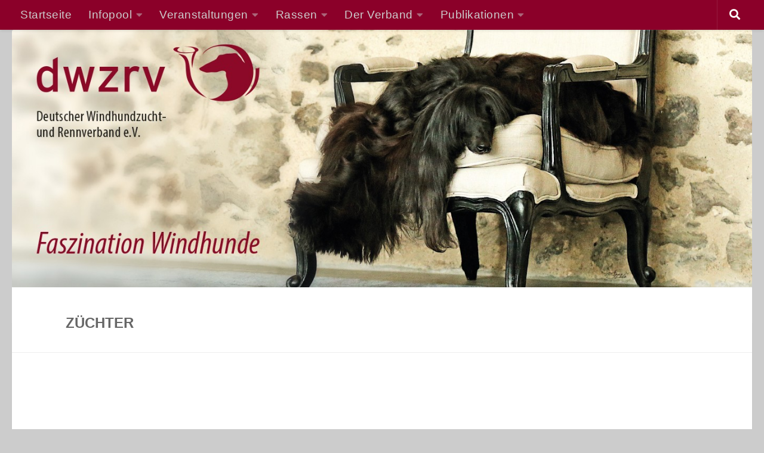

--- FILE ---
content_type: text/html; charset=UTF-8
request_url: https://www.windhundverband.de/zuechter/glasars
body_size: 20074
content:
<!DOCTYPE html><html class="no-js" dir="ltr" lang="de" prefix="og: https://ogp.me/ns#"><head><meta charset="UTF-8"><meta name="viewport" content="width=device-width, initial-scale=1.0"><link rel="profile" href="http://gmpg.org/xfn/11"><link rel="pingback" href="https://www.windhundverband.de/xmlrpc.php"><link media="all" href="https://www.windhundverband.de/wp-content/cache/autoptimize/css/autoptimize_85dfab33ce9c44dd6d7ed85742d05907.css" rel="stylesheet"><style media="screen">.uam_login_form{position:relative}.uam_login_form .input{display:block}.uam_login_form .input_label{display:block}.uam_login_form .checkbox_label{left:20px}.uam_login_form .button{display:block}</style><title>Deutscher Windhundzucht- und Rennverband e.V.</title><link rel="canonical" href="https://www.windhundverband.de/zuechter/glasars/" /><meta name="generator" content="All in One SEO (AIOSEO) 4.9.3" /> <script type="application/ld+json" class="aioseo-schema">{"@context":"https:\/\/schema.org","@graph":[{"@type":"BreadcrumbList","@id":"https:\/\/www.windhundverband.de\/zuechter\/glasars\/#breadcrumblist","itemListElement":[{"@type":"ListItem","@id":"https:\/\/www.windhundverband.de#listItem","position":1,"name":"Home"}]},{"@type":"Organization","@id":"https:\/\/www.windhundverband.de\/#organization","name":"Deutscher Windhundzucht- und Rennverband e.V.","description":"Faszination Windhunde","url":"https:\/\/www.windhundverband.de\/","logo":{"@type":"ImageObject","url":"https:\/\/www.windhundverband.de\/wp-content\/uploads\/2018\/03\/logo.png","@id":"https:\/\/www.windhundverband.de\/zuechter\/glasars\/#organizationLogo","width":1299,"height":472,"caption":"Logo des DWZRV e.V."},"image":{"@id":"https:\/\/www.windhundverband.de\/zuechter\/glasars\/#organizationLogo"}},{"@type":"WebPage","@id":"https:\/\/www.windhundverband.de\/zuechter\/glasars\/#webpage","url":"https:\/\/www.windhundverband.de\/zuechter\/glasars\/","inLanguage":"de-DE","isPartOf":{"@id":"https:\/\/www.windhundverband.de\/#website"},"breadcrumb":{"@id":"https:\/\/www.windhundverband.de\/zuechter\/glasars\/#breadcrumblist"}},{"@type":"WebSite","@id":"https:\/\/www.windhundverband.de\/#website","url":"https:\/\/www.windhundverband.de\/","name":"Deutscher Windhundzucht- und Rennverband e.V.","description":"Faszination Windhunde","inLanguage":"de-DE","publisher":{"@id":"https:\/\/www.windhundverband.de\/#organization"}}]}</script>  <script>document.documentElement.className = document.documentElement.className.replace("no-js","js");</script> <link rel='dns-prefetch' href='//www.windhundverband.de' /> <script src="https://www.windhundverband.de/wp-includes/js/jquery/jquery.min.js?ver=3.7.1" id="jquery-core-js"></script> <script id="file_uploads_nfpluginsettings-js-extra">var params = {"clearLogRestUrl":"https:\/\/www.windhundverband.de\/wp-json\/nf-file-uploads\/debug-log\/delete-all","clearLogButtonId":"file_uploads_clear_debug_logger","downloadLogRestUrl":"https:\/\/www.windhundverband.de\/wp-json\/nf-file-uploads\/debug-log\/get-all","downloadLogButtonId":"file_uploads_download_debug_logger"};</script> <link rel="https://api.w.org/" href="https://www.windhundverband.de/wp-json/" /><link rel="EditURI" type="application/rsd+xml" title="RSD" href="https://www.windhundverband.de/xmlrpc.php?rsd" /><meta name="cdp-version" content="1.5.0" /><link rel="preload" as="font" type="font/woff2" href="https://www.windhundverband.de/wp-content/themes/hueman/assets/front/webfonts/fa-brands-400.woff2?v=5.15.2" crossorigin="anonymous"/><link rel="preload" as="font" type="font/woff2" href="https://www.windhundverband.de/wp-content/themes/hueman/assets/front/webfonts/fa-regular-400.woff2?v=5.15.2" crossorigin="anonymous"/><link rel="preload" as="font" type="font/woff2" href="https://www.windhundverband.de/wp-content/themes/hueman/assets/front/webfonts/fa-solid-900.woff2?v=5.15.2" crossorigin="anonymous"/> <!--[if lt IE 9]> <script src="https://www.windhundverband.de/wp-content/themes/hueman/assets/front/js/ie/html5shiv-printshiv.min.js"></script> <script src="https://www.windhundverband.de/wp-content/themes/hueman/assets/front/js/ie/selectivizr.js"></script> <![endif]--><meta name="generator" content="Elementor 3.26.0; features: e_element_cache; settings: css_print_method-external, google_font-enabled, font_display-auto"><link rel="icon" href="https://www.windhundverband.de/wp-content/uploads/2018/03/cropped-favicon-3-32x32.jpg" sizes="32x32" /><link rel="icon" href="https://www.windhundverband.de/wp-content/uploads/2018/03/cropped-favicon-3-192x192.jpg" sizes="192x192" /><link rel="apple-touch-icon" href="https://www.windhundverband.de/wp-content/uploads/2018/03/cropped-favicon-3-180x180.jpg" /><meta name="msapplication-TileImage" content="https://www.windhundverband.de/wp-content/uploads/2018/03/cropped-favicon-3-270x270.jpg" /><style id="wp-custom-css">#header-image-wrap, .site-image {
    max-height: 488px;
}

/* Bildgröße über media queries steuern */
@media screen and (min-width:401px){
    .site-image{
        background-image: url( 'https://www.windhundverband.de/wp-content/uploads/2018/08/header-4.jpg' );
    }
}

/* ohne das wird bei schmalen Handys der Text rechts abgeschnitten, weil die Gesamtbreite größer als die Bildschirmbreite ist */
@media only screen and (max-width: 479px) {
.post-standard .post-thumbnail {
    margin-left: -82px;
    max-width: 72px;
	/* statt -230px / 200px */
}	
.post-standard.excerpt .post-inner {
    padding-left: 82px;
	/* statt 230px */	
}
}

@media (max-device-width: 980px) and (orientation: portrait){
    .site-image{
        background-image: url( 'https://www.windhundverband.de/wp-content/uploads/2018/08/header-4-klein.jpg' );
    }
}

.gslide iframe {
	min-height: 750px !important;
}

/* kein fb-link über Sidebar */
.sidebar-top {
    display: none;
}

.site-description {
	font-size: 2em;
	color: rgba(30,30,30,.7);
}

.lang-item {
	font-size: 1.1em;
	color: rgba(30,30,30,.7);
}

.page-title h1 {
    /*font-size: 2.375em;*/
    font-size: 1.5em;
}
/* auf PODS Seiten Position anpassen */
:not(.hu-pad) h1 {
	padding: 30px 30px 20px 90px;
}

/* Schrift im Menü größer und grau statt transparent */
.nav > li {
    font-size: 1.10rem;
	  font-weight: 400;
	  letter-spacing: 0.03em;
}

.nav ul {
	  width: 250px;
	  padding: 10px 0px;
}

.nav ul li {
    font-size: 1.0rem;
}
/*
.nav li a {

    color: #ccc;
    display: block;
    line-height: 1.25rem;

}*/

#nav-topbar .nav li a, #nav-mobile .nav li a {
	  text-decoration: none;
    line-height: 1.0rem;	
    color: #ccc;
    /*color: rgba(255,255,255,.8);*/
}

#nav-topbar .nav li.current-menu-ancestor > a, #nav-topbar .nav li.current-menu-item > a, #nav-topbar .nav li.current-post-parent > a, #nav-topbar .nav li.current_page_item > a, #nav-topbar .nav li:hover > a, #nav-topbar .nav li > a:hover{
	text-decoration: underline;
}

#header-widgets {
	width: 32px;
}

#header-widgets img {
	width: 32px;
}

.cookie-notice-container {
	  font-size: 1.0rem;
	  font-weight: 400;
	  letter-spacing: 0.03em;
}

/*   */
.entry h1 {
    /*font-size: 2.375em;*/
    font-size: 1.5em;
    letter-spacing: -1px;
}
.entry h2 {
    /*font-size: 2.125em;*/
    font-size: 1.3em;
    letter-spacing: -.7px;
}
.entry h3 {
    /*font-size: 1.75em;*/
    font-size: 1.1em;
    letter-spacing: -.5px;
}
.entry h4 {
    font-size: 1em;
    letter-spacing: -.5px;
}
/* Formular */
legend {
    font-weight: 600;
    font-size: 1.3em;
    letter-spacing: -.7px;	
		padding-bottom: 20px;
}

.myform label {
    font-weight: 400;
		font-size: 1.1em;
  	color: #444;
}

.myform button[type="submit"], .myform input[type="submit"] {
		background-color: #ddd;/*#8b0029;*/
    color: #fff;
    padding: 10px 20px;
	  margin-top: 30px;
    font-weight: 600;
		font-size: 1.1em;
    display: inline-block;
    border: none;
    cursor: pointer;
    -webkit-border-radius: 3px;
    border-radius: 3px;

}
/* themeform schaltet den Pfeil im select aus!!!*/
.themeform select {
	display: inline-block;
  width: 80%;
  -moz-appearance: menulist;
  -webkit-appearance: menulist;
}

.themeform input[type="text"]{
	display: inline-block;
	width: 80%;
}

.themeform label {
	font-weight: 500;
	font-size: 0.9em;
}

.themeform button[type=submit], .themeform input[type=submit] {
	background-color: #ddd;
	background: #ddd;	
	margin-top: 30px;
}

#nav-header .nav li.current_page_item > a {
	  color: #a90d32;
	text-decoration: none;	
}
#footer .widget_nav_menu ul li a {
    padding: 2px 0;
    border-bottom: 1px solid #e4e4e4;
    border-bottom-color: rgb(228, 228, 228);
}


a {
	color: #a90d32;
	text-decoration: underline;
	font-size: 1.1em;
}


.entry table td, .entry table th {
	text-align: left;
}

.entry .excerpt p{
	word-wrap: break-word;
	overflow-wrap: break-word;
	line-break: strict;
}

.entry .wp-caption-text {
    color: #555;
}	

/* accordion */
.elementor-accordion .elementor-tab-title {
    background-color: #ededed;
    color: #777;
    font-weight: normal;
}

.elementor-accordion .elementor-accordion-item {
    border-width: 0px;
    border-color: #7f7f7f;
}

.elementor-accordion .elementor-tab-title.elementor-active {
    color: #444;
		font-size: 1.25em;
}

.elementor-accordion .elementor-tab-content {
    /*background-color: #F2F0E4;*/
}

/* Hides the first accordion item */
.accordion_closed .elementor-accordion .elementor-accordion-item:first-child {
    display: none;
}

body {
	color: #333;
}

.entry.excerpt {
    color: #333;
}

.post-meta {
	color: #999;
}



input[type="text"], 
textarea, 
select, 
input[type="submit"]  {
   color: #333 !important;
}

/* Formatierung pods Liste */
.pods_page_outer {
	width: 94%;
}

/* Spalten für Zusammenfassung auf Mobile */

.pods_table_data_b { 
  display: table-cell;
	vertical-align: top;	
  border:none; 
  padding:5px 15px; 
}

.pods_table_data_s { 
  display: none;
	vertical-align: top;	
  border:none; 
  padding:5px 15px; 
}

/* Liste */
.pods_list { 
	display: flex;
	flex-wrap: wrap;
  border-collapse:collapse; 
}

.pods_judge_list { 
	display: flex;
	border-collapse:collapse; 
}
.pods_judge_row { 
	width: 100%;
	margin: 10px;
	padding: 20px 20px;		
	border-style: solid;	
	border-width: 1px;
	border-color: #ddd;
	background-color: #ededed;
}

.pods_breed_row { 
	width: 100%;
	margin: 10px;
	padding: 20px 20px;		
	border-style: none;	
	border-width: 1px;
	border-color: #ddd;
	background-color: #ededed;
}

.pods_flat {
	margin: 10px;	
	padding: 10px 10px;	
	background-color: #ddd;
}

.pods_light {
	margin: 10px;	
	padding: 10px 10px;	
	background-color: #f1f1f1;
}

.pods_data_left {
	text-align: left;
}

.pods_data_right {
	text-align: right;
}

/* rechts nur auf großem Display */
.pods_data_right_b {
	text-align: right;
}

.pods_in {
	margin: 10px;	
	padding: 10px 10px;	
}

.pods_long_row { 
	width: 100%;
}

.pods_row { 
	margin: 10px;
	padding: 20px 20px;
	border-style: solid;
	border-width: 1px;
	border-color: #ddd;
	background-color: #ededed;		
}


/* Pods Persondata Formatierung ( Züchterliste ) */
.pzd_icon {
	width: 30%;
}

.pzd_adresse {
	width: 40%;
}

.pzd_kontakt {
	width: 60%;
}

.pzd_eltern {
	width: 70%;
}

/* Pods Formatierung */
.pzd_10 {
	width: 10%;
    font-size: 0.9em;	
}

.pzd_20 {
	width: 20%;
    font-size: 0.9em;	
}

.pzd_30 {
	width: 30%;
    font-size: 0.9em;	
}

.pzd_40 {
	width: 40%;
    font-size: 0.9em;	
}

.pzd_50 {
	width: 48%;
    font-size: 0.9em;	
}

.pzd_60 {
	width: 58%;
    font-size: 0.9em;	
}

.pzd {
    font-size: 0.9em;	
}


.pods_hund_data { 
	vertical-align: top;	
  padding:5px 20px; 
}

.pods_hund_data img { 
	  min-width: 250px;	
}

/* Spaltendarstellung über media queries steuern */
@media screen and (min-width:1180px){
	.pods_row { 
		width: 48%;
		-moz-box-shadow:1px 1px 20px #00ffff; /* Firefox */
		-webkit-box-shadow:1px 1px 20px #efefef; /* Chrome, Safari */
		-khtml-box-shadow:1px 1px 6px #a0a0a0; /* Konqueror */
		box-shadow:1px 1px 12px #ddd; /* CSS3 */		
	}	
	.pods_long_row, .pods_breed_row { 
		display: flex; 
	}

}

@media (max-device-width: 1180px) and (orientation: portrait){
	.pods_long_row { 
		display: flex; 
	}
	.pods_breed_row { 
		display: block; 
	}	
	
	.pods_row { 
		width: 47%;
	}

/* Pods Persondata Formatierung ( Züchterliste Handydarstellung) */	
	.pzd_icon, .pzd_20, .pzd_30, .pzd_40 {
		width: 45%;
	}
	
	.pzd_60 {
		width: 95%;
	}

	.pzd_eltern {
		width: 90%;
	}
}

@media (max-width: 1180px){
	.pods_long_row { 
		display: flex; 
	}
	.pods_breed_row { 
		display: block; 
	}	
	.pods_row { 
		width: 47%;
	}

/* Pods Persondata Formatierung ( Züchterliste Handydarstellung) */	
	.pzd_icon, .pzd_30, .pzd_40 {
		width: 45%;
	}
.pzd_50, .pzd_60 {
		width: 95%;
	}		
	
	.pzd_20 {
		width: 30%;
	}	
	.pzd_eltern {
		width: 90%;
	}
	
}

@media (max-width: 800px){
 .pods_breed_row { 
  	margin: 5px;
	  padding: 10px 10px;		
  }
	
	.pods_long_row { 
		display: block; 
	}

	.pods_row { 
		width: 99%;
	}
	
	.pzd_adresse, .pzd_kontakt, .pzd_eltern {
		width: 95%;	
	}
	.pzd_20, .pzd_30, .pzd_40, .pzd_60 {
		width: 95%;
	}	
	.pzd_10 {
		width: 10%;	
	}
	.pods_zucht_title	{
		padding: 0px 5px;
	}
  /* hier nicht! */
	.pods_data_right_b {
	  text-align: left;
  }	
	
	.pods_hund_data { 
    padding: 5px 10px; 
  }
	
/* Spalten für Zusammenfassung auf Mobile */
  .pods_table_data_b { 
    display: none;
  }	
  .pods_table_data_s {
		display: table-cell;
  }
}

/* ohne das wird bei schmalen Handys der Text rechts abgeschnitten, weil die Gesamtbreite größer als die Bildschirmbreite ist */
@media only screen and (max-width: 479px) {
.pods_page_outer {
    width: 100%;
}	
.pods_judge_row {
    margin: 0px;
    padding: 20px 0px;
	}
}

.pods_data { 
	vertical-align: top;	
	border:none; 
	padding:20px 20px; 
}

.pods_person_data { 
	vertical-align: top;	
	/*border:thin solid #aaa; */
	padding:5px 20px; 
}

.pods_person_data img { 
	  border-radius: 150px;	
}



/* Formatierung pods Pseudotabellen */
.pods_table { 
  display: table; 
  border-collapse:collapse; 
	width: 100%;
}

/*Formatierung pods in Tabelle Deck-/Wurfmeldung */
.ptd_25 {
	width: 25%;
} 

.ptd_50 {
	width: 50%;
}

.ptd_75 {
	width: 75%;
} 

.pods_table_row { 
    display:table-row;
}

.pods_table_data { 
  display:table-cell;
	vertical-align: top;	
  border:none; 
  padding:5px 15px; 
}

/* schmale Tabelle (z.B. Körberichte) */
.pods_smalltable_data { 
  display:table-cell;
	vertical-align: top;	
  border:none; 
  padding:5px 5px; 
}

.pods_smalltitle {
    font-size: 1.1em;
    letter-spacing: -.5px;	
	  font-weight: 600;
}

.pods_title {
    font-size: 1.2em;
    letter-spacing: -.5px;	
	  font-weight: 600;
}

.pods_zucht_title {
    font-size: 1em;
	  font-weight: 500;
		padding: 0px 5px;	
}

.pods_zucht {
		font-size: 0.8em;
		padding: 0px 5px;
		border-top: 1px solid #aaa;
}


/* in pods pages Elementor layout nachbauen */
.ppPseudoElementorOuter {
    max-width: 1140px;
		display: flex;
		margin-right: auto;
		margin-left: auto;
		position: relative;	
}	

.ppPseudoElementorInner {
		width: 100%;
    padding: 20px 10px;
}	

.searchform {
  border:thin solid #aaa; 
  padding:5%; 
	margin-bottom: 100px;
	font-weight: 600;
	font-size: 1.1em;	
}
/* Bilder zentrieren (Züchterseite)*/
.imageflexcenter { 
    display: flex; 
    justify-content: center; 
    align-items: center;
}

/* in Veranstaltungsübersicht (Startseite) Buttons verstecken (falsche Sprache) */
.ai1ec-agenda-widget-view .ai1ec-subscribe {display: none !important;}
.ai1ec-agenda-widget-view .ai1ec-btn-default {display: none !important;}


/* cleanlogin ungewünschte Objekte nicht anzeigen */
.cleanlogin-form-pwd-link, .cleanlogin-form-register-link,
.cleanlogin-preview-edit-link {
    display: none;
}

/* Formulare */

.themeform input[type="text"] {
    display: inline-block;
    width: 100%;
}



/* Zeilenumbrüche für WPGoogle Maps DSGVO-Text */
/*.wpgmza-gdpr-compliance p {
  white-space: pre-wrap !important;
}*/

/* Kontaktformular */
.nf-form-content {
	max-width: 1200px; 
	padding: 50px 0px 0px 0px !important;
	margin: 0px !important;
}

.nf-form-content .list-select-wrap .nf-field-element > div, .nf-form-content input:not([type="button"]), .nf-form-content textarea {
    background: #fefcff !important;
    border: 1px solid #8b0029; !important;
    border-radius: 3px !important;
    color: #333333 !important;
}

.nf-form-content button, .nf-form-content input[type="button"], .nf-form-content input[type="submit"], .elementor-button{
		color: f7f7f7;
  	background: #8b0029; !important;
	  border-radius: 3px;
}

input[type="text"], input[type="email"], input[type="url"], input[type="password"], input[type="search"], input[type="tel"], input[type="number"], textarea, select, input[type="text"]:focus, input[type="email"]:focus, input[type="url"]:focus, input[type="password"]:focus, input[type="search"]:focus, input[type="tel"]:focus, input[type="number"]:focus, textarea:focus, select:focus {
    color: #333;
    background-color: #ffffff;
    border-color: #8b0029;
}

input[type="submit"] {
    background-color: #8b0029;
    -webkit-border-radius: 3px;
    border-radius: 3px;
    -webkit-box-shadow: none;
}

.field-wrap select {
  width: 100%;
}

/**
 * UW-Seite Formular für Freischaltung
 */
.manual-container {
	max-width: 1240px;
  margin-left: auto;
  margin-right: auto;
  position: relative;
}

.manual-container button[type="submit"] {
  background-color: #8b0029;
  background: #8b0029;
}

/**
 * WP-Advent: Frontend-CSS
 */

#wp-advent-wrapper {
    position: relative;
    box-sizing: border-box;
}

#wp-advent-wrapper::before {
    padding-bottom: 100%;
    display: block;
    content: '';
}

#wp-advent-calendar {
    background-position: center center;
    background-size: cover;
    margin-left: auto !important;
    margin-right: auto !important;
    max-width: 100%;
    width: 100%;
    display: flex;
    flex-wrap: wrap;
    position: absolute;
    top: 0;
    right: 0;
    left: 0;
    bottom: 0;
    padding: 0;
}

#wp-advent-calendar li {
    display: block;
    list-style: none;
    margin: 0;
    padding: 0;
    min-width: 16.66%;
    height: 25%;
    flex-grow: 1;
}

#wp-advent-calendar li a,
#wp-advent-calendar li span {
    border: 0;
    color: #fff;
    display: flex;
    align-items: center;
    justify-content: center;
    font-size: 1.3em;
    text-decoration: none;
    transition: background 0.3s linear, text-shadow 0.3s linear;
    height: 100%;
    box-shadow: none;
}

#wp-advent-calendar li span { background: rgba(255, 255, 255, 0.9); }

#wp-advent-calendar li a { text-shadow: 0 0 5px #000; }

#wp-advent-calendar li a:hover { background: rgba(255, 255, 255, 0.5); }

#wp-advent-calendar li a:active { top: 0; }</style></head><body class="wp-embed-responsive pods pod-page-zuechter-w pod-zuechter col-1c full-width topbar-enabled mobile-primary-sidebar-first header-desktop-sticky header-mobile-sticky hueman-3-7-27-with-child-theme chrome"><div id="wrapper"><header id="header" class="specific-mobile-menu-on one-mobile-menu mobile_menu header-ads-desktop  topbar-transparent has-header-img"><nav class="nav-container group mobile-menu mobile-sticky " id="nav-mobile" data-menu-id="header-1"><div class="mobile-title-logo-in-header"></div> <button class="ham__navbar-toggler-two collapsed" title="Menu" aria-expanded="false"> <span class="ham__navbar-span-wrapper"> <span class="line line-1"></span> <span class="line line-2"></span> <span class="line line-3"></span> </span> </button><div class="nav-text"></div><div class="nav-wrap container"><ul class="nav container-inner group mobile-search"><li><form role="search" method="get" class="search-form" action="https://www.windhundverband.de/"> <label> <span class="screen-reader-text">Suche nach:</span> <input type="search" class="search-field" placeholder="Suchen …" value="" name="s" /> </label> <input type="submit" class="search-submit" value="Suchen" /></form></li></ul><ul id="menu-mobile-de" class="nav container-inner group"><li id="menu-item-1167" class="menu-item menu-item-type-post_type menu-item-object-page menu-item-home menu-item-1167"><a href="https://www.windhundverband.de/">Startseite</a></li><li id="menu-item-2060" class="menu-item menu-item-type-custom menu-item-object-custom menu-item-has-children menu-item-2060"><a>Infopool</a><ul class="sub-menu"><li id="menu-item-3542" class="menu-item menu-item-type-custom menu-item-object-custom menu-item-has-children menu-item-3542"><a>Faszination Windhunde</a><ul class="sub-menu"><li id="menu-item-3543" class="menu-item menu-item-type-post_type menu-item-object-page menu-item-3543"><a href="https://www.windhundverband.de/infopool/aeussere-erscheinung-wesen-und-temperament/">Äußere Erscheinung, Wesen und Temperament</a></li><li id="menu-item-3628" class="menu-item menu-item-type-post_type menu-item-object-page menu-item-3628"><a href="https://www.windhundverband.de/infopool/geschichte-der-windhundrassen/">Geschichte der Windhundrassen</a></li><li id="menu-item-3627" class="menu-item menu-item-type-post_type menu-item-object-page menu-item-3627"><a href="https://www.windhundverband.de/infopool/windhunde-live-erleben/">Windhunde live erleben</a></li><li id="menu-item-7371" class="menu-item menu-item-type-post_type menu-item-object-page menu-item-7371"><a href="https://www.windhundverband.de/infopool/windhundfestival-donaueschingen/">Windhundfestival Donaueschingen</a></li><li id="menu-item-4563" class="menu-item menu-item-type-post_type menu-item-object-page menu-item-4563"><a href="https://www.windhundverband.de/infopool/freizeitpartner-windhund/">Freizeitpartner Windhund</a></li><li id="menu-item-5151" class="menu-item menu-item-type-post_type menu-item-object-page menu-item-5151"><a href="https://www.windhundverband.de/infopool/windhund-und-freilauf/">Windhund und Freilauf</a></li><li id="menu-item-4562" class="menu-item menu-item-type-post_type menu-item-object-page menu-item-4562"><a href="https://www.windhundverband.de/infopool/windhunde-im-alter/">Windhunde im Alter</a></li></ul></li><li id="menu-item-17449" class="menu-item menu-item-type-post_type menu-item-object-page menu-item-17449"><a href="https://www.windhundverband.de/infopool/uebersichtskarte-zuechter/">Übersichtskarte Züchter</a></li><li id="menu-item-1170" class="menu-item menu-item-type-post_type menu-item-object-page menu-item-1170"><a href="https://www.windhundverband.de/infopool/welpensuche/">Welpensuche</a></li><li id="menu-item-1169" class="menu-item menu-item-type-post_type menu-item-object-page menu-item-1169"><a href="https://www.windhundverband.de/infopool/junghundsuche/">Junghundsuche</a></li><li id="menu-item-12008" class="menu-item menu-item-type-post_type menu-item-object-page menu-item-12008"><a href="https://www.windhundverband.de/infopool/abzugebende-hunde/">Abzugebende Hunde</a></li><li id="menu-item-5029" class="menu-item menu-item-type-custom menu-item-object-custom menu-item-has-children menu-item-5029"><a>Windhundsport</a><ul class="sub-menu"><li id="menu-item-2604" class="menu-item menu-item-type-post_type menu-item-object-page menu-item-2604"><a href="https://www.windhundverband.de/infopool/windhundsport/">Windhundsport allgemein</a></li><li id="menu-item-17889" class="menu-item menu-item-type-post_type menu-item-object-page menu-item-17889"><a href="https://www.windhundverband.de/infopool/training-fuer-den-windhundsport/">Training für den Windhundsport</a></li><li id="menu-item-8194" class="menu-item menu-item-type-post_type menu-item-object-page menu-item-8194"><a href="https://www.windhundverband.de/infopool/windhundsport/dopingkontrollen-im-windhundsport/">Dopingkontrollen im Windhundsport</a></li><li id="menu-item-10266" class="menu-item menu-item-type-post_type menu-item-object-page menu-item-10266"><a href="https://www.windhundverband.de/infopool/windhundsport/cdl-listen-der-gemessenen-whippets-und-windspiele/">CDL-Listen der gemessenen Whippets und Windspiele</a></li><li id="menu-item-12407" class="menu-item menu-item-type-post_type menu-item-object-page menu-item-12407"><a href="https://www.windhundverband.de/infopool/windhundsport/nominierungslisten/">Nominierungslisten</a></li></ul></li><li id="menu-item-1168" class="menu-item menu-item-type-post_type menu-item-object-page menu-item-1168"><a href="https://www.windhundverband.de/infopool/faq/">FAQ</a></li><li id="menu-item-2987" class="menu-item menu-item-type-custom menu-item-object-custom menu-item-has-children menu-item-2987"><a>Zucht</a><ul class="sub-menu"><li id="menu-item-11540" class="menu-item menu-item-type-post_type menu-item-object-page menu-item-11540"><a href="https://www.windhundverband.de/infopool/koerberichte/">Körberichte</a></li><li id="menu-item-5720" class="menu-item menu-item-type-post_type menu-item-object-page menu-item-5720"><a href="https://www.windhundverband.de/infopool/genetik/">Genetik</a></li><li id="menu-item-25370" class="menu-item menu-item-type-post_type menu-item-object-page menu-item-25370"><a href="https://www.windhundverband.de/infopool/publikationen/zuchtbuch/">Zuchtbuch</a></li></ul></li><li id="menu-item-2988" class="menu-item menu-item-type-custom menu-item-object-custom menu-item-has-children menu-item-2988"><a>Gesundheit</a><ul class="sub-menu"><li id="menu-item-6967" class="menu-item menu-item-type-post_type menu-item-object-page menu-item-6967"><a href="https://www.windhundverband.de/infopool/gesundheitsfrageboegen/">Gesundheitsfragebögen</a></li></ul></li><li id="menu-item-17894" class="menu-item menu-item-type-custom menu-item-object-custom menu-item-has-children menu-item-17894"><a>Hall of Fame</a><ul class="sub-menu"><li id="menu-item-17896" class="menu-item menu-item-type-post_type menu-item-object-page menu-item-17896"><a href="https://www.windhundverband.de/dwzrv-sieger-fuer-schoenheit-leistung/">DWZRV Sieger für Schönheit &#038; Leistung</a></li><li id="menu-item-17895" class="menu-item menu-item-type-post_type menu-item-object-page menu-item-17895"><a href="https://www.windhundverband.de/dwzrv-nachzuchtgruppen-wettbewerb/">DWZRV Nachzuchtgruppen-Wettbewerb</a></li></ul></li><li id="menu-item-17892" class="menu-item menu-item-type-custom menu-item-object-custom menu-item-has-children menu-item-17892"><a>Historisches</a><ul class="sub-menu"><li id="menu-item-17890" class="menu-item menu-item-type-post_type menu-item-object-page menu-item-17890"><a href="https://www.windhundverband.de/infopool/persoenlichkeiten-im-dwzrv/">Persönlichkeiten im DWZRV</a></li><li id="menu-item-17891" class="menu-item menu-item-type-post_type menu-item-object-page menu-item-17891"><a href="https://www.windhundverband.de/infopool/zuechterpersoenlichkeiten-im-dwzrv/">Züchterpersönlichkeiten im DWZRV</a></li></ul></li><li id="menu-item-6968" class="menu-item menu-item-type-custom menu-item-object-custom menu-item-has-children menu-item-6968"><a>Verbandszeitschrift</a><ul class="sub-menu"><li id="menu-item-5471" class="menu-item menu-item-type-post_type menu-item-object-page menu-item-5471"><a href="https://www.windhundverband.de/infopool/verbandszeitschrift/">Verbandszeitschrift</a></li><li id="menu-item-7220" class="menu-item menu-item-type-post_type menu-item-object-page menu-item-7220"><a href="https://www.windhundverband.de/infopool/verbandszeitschrift/mediadaten-und-preise/">Mediadaten und Preise</a></li></ul></li><li id="menu-item-10160" class="menu-item menu-item-type-custom menu-item-object-custom menu-item-has-children menu-item-10160"><a>Literatur</a><ul class="sub-menu"><li id="menu-item-10161" class="menu-item menu-item-type-post_type menu-item-object-page menu-item-10161"><a href="https://www.windhundverband.de/infopool/publikationen/">Publikationen</a></li></ul></li><li id="menu-item-20084" class="menu-item menu-item-type-post_type menu-item-object-page menu-item-20084"><a href="https://www.windhundverband.de/infopool/windhundzubehoer/">Windhundzubehör</a></li><li id="menu-item-5480" class="menu-item menu-item-type-post_type menu-item-object-page menu-item-5480"><a href="https://www.windhundverband.de/infopool/tipps-und-tricks/">Tipps und Tricks</a></li></ul></li><li id="menu-item-2061" class="menu-item menu-item-type-custom menu-item-object-custom menu-item-has-children menu-item-2061"><a>Veranstaltungen</a><ul class="sub-menu"><li id="menu-item-2636" class="menu-item menu-item-type-post_type menu-item-object-page menu-item-2636"><a href="https://www.windhundverband.de/veranstaltungen/kalender/">Kalender</a></li><li id="menu-item-1172" class="menu-item menu-item-type-post_type menu-item-object-page menu-item-1172"><a href="https://www.windhundverband.de/veranstaltungen/ausschreibungen/">Ausschreibungen</a></li><li id="menu-item-1175" class="menu-item menu-item-type-post_type menu-item-object-page menu-item-1175"><a href="https://www.windhundverband.de/veranstaltungen/meldungen/">Meldungen</a></li><li id="menu-item-1173" class="menu-item menu-item-type-post_type menu-item-object-page menu-item-1173"><a href="https://www.windhundverband.de/veranstaltungen/ergebnisse/">Ergebnisse</a></li></ul></li><li id="menu-item-2062" class="menu-item menu-item-type-custom menu-item-object-custom menu-item-has-children menu-item-2062"><a>Rassen</a><ul class="sub-menu"><li id="menu-item-17450" class="menu-item menu-item-type-post_type menu-item-object-page menu-item-17450"><a href="https://www.windhundverband.de/infopool/uebersichtskarte-zuechter/">Übersichtskarte Züchter</a></li><li id="menu-item-17451" class="menu-item menu-item-type-post_type menu-item-object-page menu-item-17451"><a href="https://www.windhundverband.de/infopool/welpensuche/">Welpensuche</a></li><li id="menu-item-2063" class="menu-item menu-item-type-post_type menu-item-object-page menu-item-2063"><a href="https://www.windhundverband.de/rassen/">Betreute Rassen</a></li><li id="menu-item-2895" class="menu-item menu-item-type-custom menu-item-object-custom menu-item-has-children menu-item-2895"><a>Windhunde</a><ul class="sub-menu"><li id="menu-item-3555" class="menu-item menu-item-type-custom menu-item-object-custom menu-item-has-children menu-item-3555"><a>Afghanischer Windhund</a><ul class="sub-menu"><li id="menu-item-1177" class="menu-item menu-item-type-post_type menu-item-object-page menu-item-1177"><a href="https://www.windhundverband.de/rassen/afghanischer-windhund/">Der Afghanische Windhund</a></li><li id="menu-item-2941" class="menu-item menu-item-type-post_type menu-item-object-page menu-item-2941"><a href="https://www.windhundverband.de/rassen/afghanischer-windhund/historie/">Historie</a></li><li id="menu-item-2938" class="menu-item menu-item-type-post_type menu-item-object-page menu-item-2938"><a href="https://www.windhundverband.de/rassen/afghanischer-windhund/zuechterliste/">Züchterliste</a></li><li id="menu-item-2942" class="menu-item menu-item-type-post_type menu-item-object-page menu-item-2942"><a href="https://www.windhundverband.de/rassen/afghanischer-windhund/deckruedenliste/">Deckrüdenliste</a></li><li id="menu-item-2943" class="menu-item menu-item-type-post_type menu-item-object-page menu-item-2943"><a href="https://www.windhundverband.de/rassen/afghanischer-windhund/deckmeldungen/">Deckmeldungen</a></li><li id="menu-item-2939" class="menu-item menu-item-type-post_type menu-item-object-page menu-item-2939"><a href="https://www.windhundverband.de/rassen/afghanischer-windhund/wurfmeldungen/">Wurfmeldungen</a></li><li id="menu-item-2940" class="menu-item menu-item-type-post_type menu-item-object-page menu-item-2940"><a href="https://www.windhundverband.de/rassen/afghanischer-windhund/weitere-infos/">Weitere Infos</a></li></ul></li><li id="menu-item-3556" class="menu-item menu-item-type-custom menu-item-object-custom menu-item-has-children menu-item-3556"><a>Azawakh</a><ul class="sub-menu"><li id="menu-item-1178" class="menu-item menu-item-type-post_type menu-item-object-page menu-item-1178"><a href="https://www.windhundverband.de/rassen/azawakh/">Der Azawakh</a></li><li id="menu-item-2948" class="menu-item menu-item-type-post_type menu-item-object-page menu-item-2948"><a href="https://www.windhundverband.de/rassen/azawakh/historie/">Historie</a></li><li id="menu-item-2944" class="menu-item menu-item-type-post_type menu-item-object-page menu-item-2944"><a href="https://www.windhundverband.de/rassen/azawakh/zuechterliste/">Züchterliste</a></li><li id="menu-item-2949" class="menu-item menu-item-type-post_type menu-item-object-page menu-item-2949"><a href="https://www.windhundverband.de/rassen/azawakh/deckruedenliste/">Deckrüdenliste</a></li><li id="menu-item-2950" class="menu-item menu-item-type-post_type menu-item-object-page menu-item-2950"><a href="https://www.windhundverband.de/rassen/azawakh/deckmeldungen/">Deckmeldungen</a></li><li id="menu-item-2946" class="menu-item menu-item-type-post_type menu-item-object-page menu-item-2946"><a href="https://www.windhundverband.de/rassen/azawakh/wurfmeldungen/">Wurfmeldungen</a></li><li id="menu-item-2947" class="menu-item menu-item-type-post_type menu-item-object-page menu-item-2947"><a href="https://www.windhundverband.de/rassen/azawakh/weitere-infos/">Weitere Infos</a></li></ul></li><li id="menu-item-3557" class="menu-item menu-item-type-custom menu-item-object-custom menu-item-has-children menu-item-3557"><a>Barsoi</a><ul class="sub-menu"><li id="menu-item-1179" class="menu-item menu-item-type-post_type menu-item-object-page menu-item-1179"><a href="https://www.windhundverband.de/rassen/barsoi/">Der Barsoi</a></li><li id="menu-item-3549" class="menu-item menu-item-type-post_type menu-item-object-page menu-item-3549"><a href="https://www.windhundverband.de/rassen/barsoi/historie/">Historie</a></li><li id="menu-item-3546" class="menu-item menu-item-type-post_type menu-item-object-page menu-item-3546"><a href="https://www.windhundverband.de/rassen/barsoi/zuechterliste/">Züchterliste</a></li><li id="menu-item-3550" class="menu-item menu-item-type-post_type menu-item-object-page menu-item-3550"><a href="https://www.windhundverband.de/rassen/barsoi/deckruedenliste/">Deckrüdenliste</a></li><li id="menu-item-3551" class="menu-item menu-item-type-post_type menu-item-object-page menu-item-3551"><a href="https://www.windhundverband.de/rassen/barsoi/deckmeldungen/">Deckmeldungen</a></li><li id="menu-item-3547" class="menu-item menu-item-type-post_type menu-item-object-page menu-item-3547"><a href="https://www.windhundverband.de/rassen/barsoi/wurfmeldungen/">Wurfmeldungen</a></li><li id="menu-item-3548" class="menu-item menu-item-type-post_type menu-item-object-page menu-item-3548"><a href="https://www.windhundverband.de/rassen/barsoi/weitere-infos/">Weitere Infos</a></li></ul></li><li id="menu-item-4675" class="menu-item menu-item-type-custom menu-item-object-custom menu-item-has-children menu-item-4675"><a>Chart Polski</a><ul class="sub-menu"><li id="menu-item-4674" class="menu-item menu-item-type-post_type menu-item-object-page menu-item-4674"><a href="https://www.windhundverband.de/rassen/chart-polski/">Der Chart Polski</a></li><li id="menu-item-4669" class="menu-item menu-item-type-post_type menu-item-object-page menu-item-4669"><a href="https://www.windhundverband.de/rassen/chart-polski/historie/">Historie Chart Polski</a></li><li id="menu-item-4666" class="menu-item menu-item-type-post_type menu-item-object-page menu-item-4666"><a href="https://www.windhundverband.de/rassen/chart-polski/zuechterliste/">Züchterliste Chart Polski</a></li><li id="menu-item-4670" class="menu-item menu-item-type-post_type menu-item-object-page menu-item-4670"><a href="https://www.windhundverband.de/rassen/chart-polski/deckruedenliste/">Deckrüdenliste Chart Polski</a></li><li id="menu-item-4671" class="menu-item menu-item-type-post_type menu-item-object-page menu-item-4671"><a href="https://www.windhundverband.de/rassen/chart-polski/deckmeldungen/">Deckmeldungen Chart Polski</a></li><li id="menu-item-4667" class="menu-item menu-item-type-post_type menu-item-object-page menu-item-4667"><a href="https://www.windhundverband.de/rassen/chart-polski/wurfmeldungen/">Wurfmeldungen Chart Polski</a></li><li id="menu-item-4668" class="menu-item menu-item-type-post_type menu-item-object-page menu-item-4668"><a href="https://www.windhundverband.de/rassen/chart-polski/weitere-infos/">Weitere Infos Chart Polski</a></li></ul></li><li id="menu-item-4676" class="menu-item menu-item-type-custom menu-item-object-custom menu-item-has-children menu-item-4676"><a>Deerhound</a><ul class="sub-menu"><li id="menu-item-4691" class="menu-item menu-item-type-post_type menu-item-object-page menu-item-4691"><a href="https://www.windhundverband.de/rassen/deerhound/">Der Deerhound</a></li><li id="menu-item-4688" class="menu-item menu-item-type-post_type menu-item-object-page menu-item-4688"><a href="https://www.windhundverband.de/rassen/deerhound/historie/">Historie Deerhound</a></li><li id="menu-item-4685" class="menu-item menu-item-type-post_type menu-item-object-page menu-item-4685"><a href="https://www.windhundverband.de/rassen/deerhound/zuechterliste/">Züchterliste Deerhound</a></li><li id="menu-item-4689" class="menu-item menu-item-type-post_type menu-item-object-page menu-item-4689"><a href="https://www.windhundverband.de/rassen/deerhound/deckruedenliste/">Deckrüdenliste Deerhound</a></li><li id="menu-item-4690" class="menu-item menu-item-type-post_type menu-item-object-page menu-item-4690"><a href="https://www.windhundverband.de/rassen/deerhound/deckmeldungen/">Deckmeldungen Deerhound</a></li><li id="menu-item-4686" class="menu-item menu-item-type-post_type menu-item-object-page menu-item-4686"><a href="https://www.windhundverband.de/rassen/deerhound/wurfmeldungen/">Wurfmeldungen Deerhound</a></li><li id="menu-item-4687" class="menu-item menu-item-type-post_type menu-item-object-page menu-item-4687"><a href="https://www.windhundverband.de/rassen/deerhound/weitere-infos/">Weitere Infos Deerhound</a></li></ul></li><li id="menu-item-4677" class="menu-item menu-item-type-custom menu-item-object-custom menu-item-has-children menu-item-4677"><a>Galgo Español</a><ul class="sub-menu"><li id="menu-item-4696" class="menu-item menu-item-type-post_type menu-item-object-page menu-item-4696"><a href="https://www.windhundverband.de/rassen/galgo-espanol/">Der Galgo Español</a></li><li id="menu-item-4695" class="menu-item menu-item-type-post_type menu-item-object-page menu-item-4695"><a href="https://www.windhundverband.de/rassen/galgo-espanol/historie/">Historie Galgo Español</a></li><li id="menu-item-4692" class="menu-item menu-item-type-post_type menu-item-object-page menu-item-4692"><a href="https://www.windhundverband.de/rassen/galgo-espanol/zuechterliste/">Züchterliste Galgo Español</a></li><li id="menu-item-4697" class="menu-item menu-item-type-post_type menu-item-object-page menu-item-4697"><a href="https://www.windhundverband.de/rassen/galgo-espanol/deckruedenliste/">Deckrüdenliste Galgo Español</a></li><li id="menu-item-4698" class="menu-item menu-item-type-post_type menu-item-object-page menu-item-4698"><a href="https://www.windhundverband.de/rassen/galgo-espanol/deckmeldungen/">Deckmeldungen Galgo Español</a></li><li id="menu-item-4693" class="menu-item menu-item-type-post_type menu-item-object-page menu-item-4693"><a href="https://www.windhundverband.de/rassen/galgo-espanol/wurfmeldungen/">Wurfmeldungen Galgo Español</a></li><li id="menu-item-4694" class="menu-item menu-item-type-post_type menu-item-object-page menu-item-4694"><a href="https://www.windhundverband.de/rassen/galgo-espanol/weitere-infos/">Weitere Infos Galgo Español</a></li></ul></li><li id="menu-item-4678" class="menu-item menu-item-type-custom menu-item-object-custom menu-item-has-children menu-item-4678"><a>Greyhound</a><ul class="sub-menu"><li id="menu-item-4705" class="menu-item menu-item-type-post_type menu-item-object-page menu-item-4705"><a href="https://www.windhundverband.de/rassen/greyhound/">Der Greyhound</a></li><li id="menu-item-4702" class="menu-item menu-item-type-post_type menu-item-object-page menu-item-4702"><a href="https://www.windhundverband.de/rassen/greyhound/historie/">Historie Greyhound</a></li><li id="menu-item-4699" class="menu-item menu-item-type-post_type menu-item-object-page menu-item-4699"><a href="https://www.windhundverband.de/rassen/greyhound/zuechterliste/">Züchterliste Greyhound</a></li><li id="menu-item-4704" class="menu-item menu-item-type-post_type menu-item-object-page menu-item-4704"><a href="https://www.windhundverband.de/rassen/greyhound/deckruedenliste/">Deckrüdenliste Greyhound</a></li><li id="menu-item-4703" class="menu-item menu-item-type-post_type menu-item-object-page menu-item-4703"><a href="https://www.windhundverband.de/rassen/greyhound/deckmeldungen/">Deckmeldungen Greyhound</a></li><li id="menu-item-4700" class="menu-item menu-item-type-post_type menu-item-object-page menu-item-4700"><a href="https://www.windhundverband.de/rassen/greyhound/wurfmeldungen/">Wurfmeldungen Greyhound</a></li><li id="menu-item-4701" class="menu-item menu-item-type-post_type menu-item-object-page menu-item-4701"><a href="https://www.windhundverband.de/rassen/greyhound/weitere-infos/">Weitere Infos Greyhound</a></li></ul></li><li id="menu-item-4679" class="menu-item menu-item-type-custom menu-item-object-custom menu-item-has-children menu-item-4679"><a>Irish Wolfhound</a><ul class="sub-menu"><li id="menu-item-4716" class="menu-item menu-item-type-post_type menu-item-object-page menu-item-4716"><a href="https://www.windhundverband.de/rassen/irish-wolfhound/">Der Irish Wolfhound</a></li><li id="menu-item-4717" class="menu-item menu-item-type-post_type menu-item-object-page menu-item-4717"><a href="https://www.windhundverband.de/rassen/irish-wolfhound/historie/">Historie Irish Wolfhound</a></li><li id="menu-item-4713" class="menu-item menu-item-type-post_type menu-item-object-page menu-item-4713"><a href="https://www.windhundverband.de/rassen/irish-wolfhound/zuechterliste/">Züchterliste Irish Wolfhound</a></li><li id="menu-item-4718" class="menu-item menu-item-type-post_type menu-item-object-page menu-item-4718"><a href="https://www.windhundverband.de/rassen/irish-wolfhound/deckruedenliste/">Deckrüdenliste Irish Wolfhound</a></li><li id="menu-item-4719" class="menu-item menu-item-type-post_type menu-item-object-page menu-item-4719"><a href="https://www.windhundverband.de/rassen/irish-wolfhound/deckmeldungen/">Deckmeldungen Irish Wolfhound</a></li><li id="menu-item-4714" class="menu-item menu-item-type-post_type menu-item-object-page menu-item-4714"><a href="https://www.windhundverband.de/rassen/irish-wolfhound/wurfmeldungen/">Wurfmeldungen Irish Wolfhound</a></li><li id="menu-item-4715" class="menu-item menu-item-type-post_type menu-item-object-page menu-item-4715"><a href="https://www.windhundverband.de/rassen/irish-wolfhound/weitere-infos/">Weitere Infos Irish Wolfhound</a></li></ul></li><li id="menu-item-4680" class="menu-item menu-item-type-custom menu-item-object-custom menu-item-has-children menu-item-4680"><a>Magyar Agár</a><ul class="sub-menu"><li id="menu-item-4723" class="menu-item menu-item-type-post_type menu-item-object-page menu-item-4723"><a href="https://www.windhundverband.de/rassen/magyar-agar/">Der Magyar Agár</a></li><li id="menu-item-4724" class="menu-item menu-item-type-post_type menu-item-object-page menu-item-4724"><a href="https://www.windhundverband.de/rassen/magyar-agar/historie/">Historie Magyar Agár</a></li><li id="menu-item-4720" class="menu-item menu-item-type-post_type menu-item-object-page menu-item-4720"><a href="https://www.windhundverband.de/rassen/magyar-agar/zuechterliste/">Züchterliste Magyar Agár</a></li><li id="menu-item-4725" class="menu-item menu-item-type-post_type menu-item-object-page menu-item-4725"><a href="https://www.windhundverband.de/rassen/magyar-agar/deckruedenliste/">Deckrüdenliste Magyar Agár</a></li><li id="menu-item-4726" class="menu-item menu-item-type-post_type menu-item-object-page menu-item-4726"><a href="https://www.windhundverband.de/rassen/magyar-agar/deckmeldungen/">Deckmeldungen Magyar Agár</a></li><li id="menu-item-4721" class="menu-item menu-item-type-post_type menu-item-object-page menu-item-4721"><a href="https://www.windhundverband.de/rassen/magyar-agar/wurfmeldungen/">Wurfmeldungen Magyar Agár</a></li><li id="menu-item-4722" class="menu-item menu-item-type-post_type menu-item-object-page menu-item-4722"><a href="https://www.windhundverband.de/rassen/magyar-agar/weitere-infos/">Weitere Infos Magyar Agár</a></li></ul></li><li id="menu-item-4681" class="menu-item menu-item-type-custom menu-item-object-custom menu-item-has-children menu-item-4681"><a>Saluki</a><ul class="sub-menu"><li id="menu-item-4730" class="menu-item menu-item-type-post_type menu-item-object-page menu-item-4730"><a href="https://www.windhundverband.de/rassen/saluki/">Der Saluki</a></li><li id="menu-item-4731" class="menu-item menu-item-type-post_type menu-item-object-page menu-item-4731"><a href="https://www.windhundverband.de/rassen/saluki/historie/">Historie Saluki</a></li><li id="menu-item-4727" class="menu-item menu-item-type-post_type menu-item-object-page menu-item-4727"><a href="https://www.windhundverband.de/rassen/saluki/zuechterliste/">Züchterliste Saluki</a></li><li id="menu-item-4732" class="menu-item menu-item-type-post_type menu-item-object-page menu-item-4732"><a href="https://www.windhundverband.de/rassen/saluki/deckruedenliste/">Deckrüdenliste Saluki</a></li><li id="menu-item-4733" class="menu-item menu-item-type-post_type menu-item-object-page menu-item-4733"><a href="https://www.windhundverband.de/rassen/saluki/deckmeldungen/">Deckmeldungen Saluki</a></li><li id="menu-item-4728" class="menu-item menu-item-type-post_type menu-item-object-page menu-item-4728"><a href="https://www.windhundverband.de/rassen/saluki/wurfmeldungen/">Wurfmeldungen Saluki</a></li><li id="menu-item-4729" class="menu-item menu-item-type-post_type menu-item-object-page menu-item-4729"><a href="https://www.windhundverband.de/rassen/saluki/weitere-infos/">Weitere Infos Saluki</a></li></ul></li><li id="menu-item-4682" class="menu-item menu-item-type-custom menu-item-object-custom menu-item-has-children menu-item-4682"><a>Sloughi</a><ul class="sub-menu"><li id="menu-item-4737" class="menu-item menu-item-type-post_type menu-item-object-page menu-item-4737"><a href="https://www.windhundverband.de/rassen/sloughi/">Der Sloughi</a></li><li id="menu-item-4738" class="menu-item menu-item-type-post_type menu-item-object-page menu-item-4738"><a href="https://www.windhundverband.de/rassen/sloughi/historie/">Historie Sloughi</a></li><li id="menu-item-4734" class="menu-item menu-item-type-post_type menu-item-object-page menu-item-4734"><a href="https://www.windhundverband.de/rassen/sloughi/zuechterliste/">Züchterliste Sloughi</a></li><li id="menu-item-4739" class="menu-item menu-item-type-post_type menu-item-object-page menu-item-4739"><a href="https://www.windhundverband.de/rassen/sloughi/deckruedenliste/">Deckrüdenliste Sloughi</a></li><li id="menu-item-4740" class="menu-item menu-item-type-post_type menu-item-object-page menu-item-4740"><a href="https://www.windhundverband.de/rassen/sloughi/deckmeldungen/">Deckmeldungen Sloughi</a></li><li id="menu-item-4735" class="menu-item menu-item-type-post_type menu-item-object-page menu-item-4735"><a href="https://www.windhundverband.de/rassen/sloughi/wurfmeldungen/">Wurfmeldungen Sloughi</a></li><li id="menu-item-4736" class="menu-item menu-item-type-post_type menu-item-object-page menu-item-4736"><a href="https://www.windhundverband.de/rassen/sloughi/weitere-infos/">Weitere Infos Sloughi</a></li></ul></li><li id="menu-item-4683" class="menu-item menu-item-type-custom menu-item-object-custom menu-item-has-children menu-item-4683"><a>Whippet</a><ul class="sub-menu"><li id="menu-item-4743" class="menu-item menu-item-type-post_type menu-item-object-page menu-item-4743"><a href="https://www.windhundverband.de/rassen/whippet/">Der Whippet</a></li><li id="menu-item-4745" class="menu-item menu-item-type-post_type menu-item-object-page menu-item-4745"><a href="https://www.windhundverband.de/rassen/whippet/historie/">Historie Whippet</a></li><li id="menu-item-4741" class="menu-item menu-item-type-post_type menu-item-object-page menu-item-4741"><a href="https://www.windhundverband.de/rassen/whippet/zuechterliste/">Züchterliste Whippet</a></li><li id="menu-item-4746" class="menu-item menu-item-type-post_type menu-item-object-page menu-item-4746"><a href="https://www.windhundverband.de/rassen/whippet/deckruedenliste/">Deckrüdenliste Whippet</a></li><li id="menu-item-4747" class="menu-item menu-item-type-post_type menu-item-object-page menu-item-4747"><a href="https://www.windhundverband.de/rassen/whippet/deckmeldungen/">Deckmeldungen Whippet</a></li><li id="menu-item-4742" class="menu-item menu-item-type-post_type menu-item-object-page menu-item-4742"><a href="https://www.windhundverband.de/rassen/whippet/wurfmeldungen/">Wurfmeldungen Whippet</a></li><li id="menu-item-4744" class="menu-item menu-item-type-post_type menu-item-object-page menu-item-4744"><a href="https://www.windhundverband.de/rassen/whippet/weitere-infos/">Weitere Infos Whippet</a></li></ul></li><li id="menu-item-4684" class="menu-item menu-item-type-custom menu-item-object-custom menu-item-has-children menu-item-4684"><a>Italienisches Windspiel</a><ul class="sub-menu"><li id="menu-item-4752" class="menu-item menu-item-type-post_type menu-item-object-page menu-item-4752"><a href="https://www.windhundverband.de/rassen/italienisches-windspiel/">Das Italienische Windspiel</a></li><li id="menu-item-4753" class="menu-item menu-item-type-post_type menu-item-object-page menu-item-4753"><a href="https://www.windhundverband.de/rassen/italienisches-windspiel/historie/">Historie Italienisches Windspiel</a></li><li id="menu-item-4748" class="menu-item menu-item-type-post_type menu-item-object-page menu-item-4748"><a href="https://www.windhundverband.de/rassen/italienisches-windspiel/zuechterliste/">Züchterliste Italienisches Windspiel</a></li><li id="menu-item-4754" class="menu-item menu-item-type-post_type menu-item-object-page menu-item-4754"><a href="https://www.windhundverband.de/rassen/italienisches-windspiel/deckruedenliste/">Deckrüdenliste Italienisches Windspiel</a></li><li id="menu-item-4756" class="menu-item menu-item-type-post_type menu-item-object-page menu-item-4756"><a href="https://www.windhundverband.de/rassen/italienisches-windspiel/deckmeldungen/">Deckmeldungen Italienisches Windspiel</a></li><li id="menu-item-4750" class="menu-item menu-item-type-post_type menu-item-object-page menu-item-4750"><a href="https://www.windhundverband.de/rassen/italienisches-windspiel/wurfmeldungen/">Wurfmeldungen Italienisches Windspiel</a></li><li id="menu-item-4751" class="menu-item menu-item-type-post_type menu-item-object-page menu-item-4751"><a href="https://www.windhundverband.de/rassen/italienisches-windspiel/weitere-infos/">Weitere Infos Italienisches Windspiel</a></li></ul></li></ul></li><li id="menu-item-2896" class="menu-item menu-item-type-custom menu-item-object-custom menu-item-has-children menu-item-2896"><a>Mediterrane Rassen</a><ul class="sub-menu"><li id="menu-item-4706" class="menu-item menu-item-type-custom menu-item-object-custom menu-item-has-children menu-item-4706"><a>Cirneco dell&#8217;Etna</a><ul class="sub-menu"><li id="menu-item-1180" class="menu-item menu-item-type-post_type menu-item-object-page menu-item-1180"><a href="https://www.windhundverband.de/rassen/cirneco-delletna/">Der Cirneco dell&#8217;Etna</a></li><li id="menu-item-4710" class="menu-item menu-item-type-post_type menu-item-object-page menu-item-4710"><a href="https://www.windhundverband.de/rassen/cirneco-delletna/historie/">Historie Cirneco dell’Etna</a></li><li id="menu-item-4707" class="menu-item menu-item-type-post_type menu-item-object-page menu-item-4707"><a href="https://www.windhundverband.de/rassen/cirneco-delletna/zuechterliste/">Züchterliste Cirneco dell’Etna</a></li><li id="menu-item-4711" class="menu-item menu-item-type-post_type menu-item-object-page menu-item-4711"><a href="https://www.windhundverband.de/rassen/cirneco-delletna/deckruedenliste/">Deckrüdenliste Cirneco dell’Etna</a></li><li id="menu-item-4712" class="menu-item menu-item-type-post_type menu-item-object-page menu-item-4712"><a href="https://www.windhundverband.de/rassen/cirneco-delletna/deckmeldungen/">Deckmeldungen Cirneco dell’Etna</a></li><li id="menu-item-4708" class="menu-item menu-item-type-post_type menu-item-object-page menu-item-4708"><a href="https://www.windhundverband.de/rassen/cirneco-delletna/wurfmeldungen/">Wurfmeldungen Cirneco dell’Etna</a></li><li id="menu-item-4709" class="menu-item menu-item-type-post_type menu-item-object-page menu-item-4709"><a href="https://www.windhundverband.de/rassen/cirneco-delletna/weitere-infos/">Weitere Infos Cirneco dell’Etna</a></li></ul></li><li id="menu-item-8978" class="menu-item menu-item-type-custom menu-item-object-custom menu-item-has-children menu-item-8978"><a>Pharaoh Hound</a><ul class="sub-menu"><li id="menu-item-3925" class="menu-item menu-item-type-post_type menu-item-object-page menu-item-3925"><a href="https://www.windhundverband.de/rassen/pharaoh-hound/">Der Pharaoh Hound</a></li><li id="menu-item-3926" class="menu-item menu-item-type-post_type menu-item-object-page menu-item-3926"><a href="https://www.windhundverband.de/rassen/pharaoh-hound/historie/">Historie</a></li><li id="menu-item-3922" class="menu-item menu-item-type-post_type menu-item-object-page menu-item-3922"><a href="https://www.windhundverband.de/rassen/pharaoh-hound/zuechterliste/">Züchterliste</a></li><li id="menu-item-3927" class="menu-item menu-item-type-post_type menu-item-object-page menu-item-3927"><a href="https://www.windhundverband.de/rassen/pharaoh-hound/deckruedenliste/">Deckrüdenliste</a></li><li id="menu-item-3928" class="menu-item menu-item-type-post_type menu-item-object-page menu-item-3928"><a href="https://www.windhundverband.de/rassen/pharaoh-hound/deckmeldungen/">Deckmeldungen</a></li><li id="menu-item-3923" class="menu-item menu-item-type-post_type menu-item-object-page menu-item-3923"><a href="https://www.windhundverband.de/rassen/pharaoh-hound/wurfmeldungen/">Wurfmeldungen</a></li><li id="menu-item-3924" class="menu-item menu-item-type-post_type menu-item-object-page menu-item-3924"><a href="https://www.windhundverband.de/rassen/pharaoh-hound/weitere-infos/">Weitere Infos</a></li></ul></li><li id="menu-item-8979" class="menu-item menu-item-type-custom menu-item-object-custom menu-item-has-children menu-item-8979"><a>Podenco Canario</a><ul class="sub-menu"><li id="menu-item-3932" class="menu-item menu-item-type-post_type menu-item-object-page menu-item-3932"><a href="https://www.windhundverband.de/rassen/podenco-canario/">Der Podenco Canario</a></li><li id="menu-item-3933" class="menu-item menu-item-type-post_type menu-item-object-page menu-item-3933"><a href="https://www.windhundverband.de/rassen/podenco-canario/historie/">Historie</a></li><li id="menu-item-3929" class="menu-item menu-item-type-post_type menu-item-object-page menu-item-3929"><a href="https://www.windhundverband.de/rassen/podenco-canario/zuechterliste/">Züchterliste</a></li><li id="menu-item-3934" class="menu-item menu-item-type-post_type menu-item-object-page menu-item-3934"><a href="https://www.windhundverband.de/rassen/podenco-canario/deckruedenliste/">Deckrüdenliste</a></li><li id="menu-item-3935" class="menu-item menu-item-type-post_type menu-item-object-page menu-item-3935"><a href="https://www.windhundverband.de/rassen/podenco-canario/deckmeldungen/">Deckmeldungen</a></li><li id="menu-item-3930" class="menu-item menu-item-type-post_type menu-item-object-page menu-item-3930"><a href="https://www.windhundverband.de/rassen/podenco-canario/wurfmeldungen/">Wurfmeldungen</a></li><li id="menu-item-3931" class="menu-item menu-item-type-post_type menu-item-object-page menu-item-3931"><a href="https://www.windhundverband.de/rassen/podenco-canario/weitere-infos/">Weitere Infos</a></li></ul></li><li id="menu-item-8980" class="menu-item menu-item-type-custom menu-item-object-custom menu-item-has-children menu-item-8980"><a>Podenco Ibicenco</a><ul class="sub-menu"><li id="menu-item-3937" class="menu-item menu-item-type-post_type menu-item-object-page menu-item-3937"><a href="https://www.windhundverband.de/rassen/podenco-ibicenco/">Der Podenco Ibicenco</a></li><li id="menu-item-3938" class="menu-item menu-item-type-post_type menu-item-object-page menu-item-3938"><a href="https://www.windhundverband.de/rassen/podenco-ibicenco/historie/">Historie</a></li><li id="menu-item-3936" class="menu-item menu-item-type-post_type menu-item-object-page menu-item-3936"><a href="https://www.windhundverband.de/rassen/podenco-ibicenco/zuechterliste/">Züchterliste</a></li><li id="menu-item-3939" class="menu-item menu-item-type-post_type menu-item-object-page menu-item-3939"><a href="https://www.windhundverband.de/rassen/podenco-ibicenco/deckruedenliste/">Deckrüdenliste</a></li><li id="menu-item-3940" class="menu-item menu-item-type-post_type menu-item-object-page menu-item-3940"><a href="https://www.windhundverband.de/rassen/podenco-ibicenco/deckmeldungen/">Deckmeldungen</a></li><li id="menu-item-3946" class="menu-item menu-item-type-post_type menu-item-object-page menu-item-3946"><a href="https://www.windhundverband.de/rassen/podenco-ibicenco/wurfmeldungen/">Wurfmeldungen</a></li><li id="menu-item-3945" class="menu-item menu-item-type-post_type menu-item-object-page menu-item-3945"><a href="https://www.windhundverband.de/rassen/podenco-ibicenco/weitere-infos/">Weitere Infos</a></li></ul></li><li id="menu-item-8981" class="menu-item menu-item-type-custom menu-item-object-custom menu-item-has-children menu-item-8981"><a>Podengo  Português</a><ul class="sub-menu"><li id="menu-item-8989" class="menu-item menu-item-type-post_type menu-item-object-page menu-item-8989"><a href="https://www.windhundverband.de/rassen/podengo-portugues/">Der Podengo Português</a></li><li id="menu-item-8990" class="menu-item menu-item-type-post_type menu-item-object-page menu-item-8990"><a href="https://www.windhundverband.de/rassen/podengo-portugues/historie/">Historie</a></li><li id="menu-item-8986" class="menu-item menu-item-type-post_type menu-item-object-page menu-item-8986"><a href="https://www.windhundverband.de/rassen/podengo-portugues/zuechterliste/">Züchterliste</a></li><li id="menu-item-8991" class="menu-item menu-item-type-post_type menu-item-object-page menu-item-8991"><a href="https://www.windhundverband.de/rassen/podengo-portugues/deckruedenliste/">Deckrüdenliste</a></li><li id="menu-item-8992" class="menu-item menu-item-type-post_type menu-item-object-page menu-item-8992"><a href="https://www.windhundverband.de/rassen/podengo-portugues/deckmeldungen/">Deckmeldungen</a></li><li id="menu-item-8987" class="menu-item menu-item-type-post_type menu-item-object-page menu-item-8987"><a href="https://www.windhundverband.de/rassen/podengo-portugues/wurfmeldungen/">Wurfmeldungen</a></li><li id="menu-item-8988" class="menu-item menu-item-type-post_type menu-item-object-page menu-item-8988"><a href="https://www.windhundverband.de/rassen/podengo-portugues/weitere-infos/">Weitere Infos</a></li></ul></li></ul></li><li id="menu-item-2897" class="menu-item menu-item-type-custom menu-item-object-custom menu-item-has-children menu-item-2897"><a>Nationale Rassen</a><ul class="sub-menu"><li id="menu-item-8982" class="menu-item menu-item-type-custom menu-item-object-custom menu-item-has-children menu-item-8982"><a>Kritikos Lagonikos</a><ul class="sub-menu"><li id="menu-item-4074" class="menu-item menu-item-type-post_type menu-item-object-page menu-item-4074"><a href="https://www.windhundverband.de/rassen/kritikos-lagonikos/">Der Kritikos Lagonikos</a></li><li id="menu-item-4078" class="menu-item menu-item-type-post_type menu-item-object-page menu-item-4078"><a href="https://www.windhundverband.de/rassen/kritikos-lagonikos/historie/">Historie</a></li><li id="menu-item-4075" class="menu-item menu-item-type-post_type menu-item-object-page menu-item-4075"><a href="https://www.windhundverband.de/rassen/kritikos-lagonikos/zuechterliste/">Züchterliste</a></li><li id="menu-item-4079" class="menu-item menu-item-type-post_type menu-item-object-page menu-item-4079"><a href="https://www.windhundverband.de/rassen/kritikos-lagonikos/deckruedenliste/">Deckrüdenliste</a></li><li id="menu-item-4080" class="menu-item menu-item-type-post_type menu-item-object-page menu-item-4080"><a href="https://www.windhundverband.de/rassen/kritikos-lagonikos/deckmeldungen/">Deckmeldungen</a></li><li id="menu-item-4076" class="menu-item menu-item-type-post_type menu-item-object-page menu-item-4076"><a href="https://www.windhundverband.de/rassen/kritikos-lagonikos/wurfmeldungen/">Wurfmeldungen</a></li><li id="menu-item-4077" class="menu-item menu-item-type-post_type menu-item-object-page menu-item-4077"><a href="https://www.windhundverband.de/rassen/kritikos-lagonikos/weitere-infos/">Weitere Infos</a></li></ul></li><li id="menu-item-8983" class="menu-item menu-item-type-custom menu-item-object-custom menu-item-has-children menu-item-8983"><a>Podenco Andaluz</a><ul class="sub-menu"><li id="menu-item-4087" class="menu-item menu-item-type-post_type menu-item-object-page menu-item-4087"><a href="https://www.windhundverband.de/rassen/podenco-andaluz/">Der Podenco Andaluz</a></li><li id="menu-item-4084" class="menu-item menu-item-type-post_type menu-item-object-page menu-item-4084"><a href="https://www.windhundverband.de/rassen/podenco-andaluz/historie/">Historie</a></li><li id="menu-item-4081" class="menu-item menu-item-type-post_type menu-item-object-page menu-item-4081"><a href="https://www.windhundverband.de/rassen/podenco-andaluz/zuechterliste/">Züchterliste</a></li><li id="menu-item-4085" class="menu-item menu-item-type-post_type menu-item-object-page menu-item-4085"><a href="https://www.windhundverband.de/rassen/podenco-andaluz/deckruedenliste/">Deckrüdenliste</a></li><li id="menu-item-4086" class="menu-item menu-item-type-post_type menu-item-object-page menu-item-4086"><a href="https://www.windhundverband.de/rassen/podenco-andaluz/deckmeldungen/">Deckmeldungen</a></li><li id="menu-item-4082" class="menu-item menu-item-type-post_type menu-item-object-page menu-item-4082"><a href="https://www.windhundverband.de/rassen/podenco-andaluz/wurfmeldungen/">Wurfmeldungen</a></li><li id="menu-item-4083" class="menu-item menu-item-type-post_type menu-item-object-page menu-item-4083"><a href="https://www.windhundverband.de/rassen/podenco-andaluz/weitere-infos/">Weitere Infos</a></li></ul></li><li id="menu-item-31954" class="menu-item menu-item-type-custom menu-item-object-custom menu-item-has-children menu-item-31954"><a>Silken Windhound</a><ul class="sub-menu"><li id="menu-item-31953" class="menu-item menu-item-type-post_type menu-item-object-page menu-item-31953"><a href="https://www.windhundverband.de/rassen/silken-windhound/">Der Silken Windhound</a></li><li id="menu-item-31952" class="menu-item menu-item-type-post_type menu-item-object-page menu-item-31952"><a href="https://www.windhundverband.de/rassen/silken-windhound/historie/">Historie Silken Windhound</a></li><li id="menu-item-31951" class="menu-item menu-item-type-post_type menu-item-object-page menu-item-31951"><a href="https://www.windhundverband.de/rassen/silken-windhound/zuechterliste/">Züchterliste Silken Windhound</a></li><li id="menu-item-31950" class="menu-item menu-item-type-post_type menu-item-object-page menu-item-31950"><a href="https://www.windhundverband.de/rassen/silken-windhound/deckruedenliste/">Deckrüdenliste Silken Windhound</a></li><li id="menu-item-31949" class="menu-item menu-item-type-post_type menu-item-object-page menu-item-31949"><a href="https://www.windhundverband.de/rassen/silken-windhound/deckmeldungen/">Deckmeldungen Silken Windhound</a></li><li id="menu-item-31948" class="menu-item menu-item-type-post_type menu-item-object-page menu-item-31948"><a href="https://www.windhundverband.de/rassen/silken-windhound/wurfmeldungen/">Wurfmeldungen Silken Windhound</a></li><li id="menu-item-31947" class="menu-item menu-item-type-post_type menu-item-object-page menu-item-31947"><a href="https://www.windhundverband.de/rassen/silken-windhound/weitere-infos/">Weitere Infos Silken Windhound</a></li></ul></li><li id="menu-item-2598" class="menu-item menu-item-type-custom menu-item-object-custom menu-item-has-children menu-item-2598"><a>Silken Windsprite</a><ul class="sub-menu"><li id="menu-item-1181" class="menu-item menu-item-type-post_type menu-item-object-page menu-item-1181"><a href="https://www.windhundverband.de/rassen/silken-windsprite/">Der Silken Windsprite</a></li><li id="menu-item-2603" class="menu-item menu-item-type-post_type menu-item-object-page menu-item-2603"><a href="https://www.windhundverband.de/rassen/silken-windsprite/zuechterliste/">Züchterliste</a></li><li id="menu-item-2599" class="menu-item menu-item-type-post_type menu-item-object-page menu-item-2599"><a href="https://www.windhundverband.de/rassen/silken-windsprite/deckmeldungen/">Deckmeldungen</a></li><li id="menu-item-2602" class="menu-item menu-item-type-post_type menu-item-object-page menu-item-2602"><a href="https://www.windhundverband.de/rassen/silken-windsprite/wurfmeldungen/">Wurfmeldungen</a></li><li id="menu-item-2600" class="menu-item menu-item-type-post_type menu-item-object-page menu-item-2600"><a href="https://www.windhundverband.de/rassen/silken-windsprite/deckruedenliste/">Deckrüdenliste</a></li><li id="menu-item-2601" class="menu-item menu-item-type-post_type menu-item-object-page menu-item-2601"><a href="https://www.windhundverband.de/rassen/silken-windsprite/weitere-infos/">Weitere Infos</a></li></ul></li><li id="menu-item-8985" class="menu-item menu-item-type-custom menu-item-object-custom menu-item-has-children menu-item-8985"><a>Taigan</a><ul class="sub-menu"><li id="menu-item-4015" class="menu-item menu-item-type-post_type menu-item-object-page menu-item-4015"><a href="https://www.windhundverband.de/rassen/taigan/">Der Taigan</a></li><li id="menu-item-4014" class="menu-item menu-item-type-post_type menu-item-object-page menu-item-4014"><a href="https://www.windhundverband.de/rassen/taigan/historie/">Historie</a></li><li id="menu-item-4013" class="menu-item menu-item-type-post_type menu-item-object-page menu-item-4013"><a href="https://www.windhundverband.de/rassen/taigan/zuechterliste/">Züchterliste</a></li><li id="menu-item-4012" class="menu-item menu-item-type-post_type menu-item-object-page menu-item-4012"><a href="https://www.windhundverband.de/rassen/taigan/deckruedenliste/">Deckrüdenliste</a></li><li id="menu-item-4011" class="menu-item menu-item-type-post_type menu-item-object-page menu-item-4011"><a href="https://www.windhundverband.de/rassen/taigan/deckmeldungen/">Deckmeldungen</a></li><li id="menu-item-4010" class="menu-item menu-item-type-post_type menu-item-object-page menu-item-4010"><a href="https://www.windhundverband.de/rassen/taigan/wurfmeldungen/">Wurfmeldungen</a></li><li id="menu-item-4009" class="menu-item menu-item-type-post_type menu-item-object-page menu-item-4009"><a href="https://www.windhundverband.de/rassen/taigan/weitere-infos/">Weitere Infos</a></li></ul></li></ul></li></ul></li><li id="menu-item-2064" class="menu-item menu-item-type-custom menu-item-object-custom menu-item-has-children menu-item-2064"><a>Der Verband</a><ul class="sub-menu"><li id="menu-item-1182" class="menu-item menu-item-type-post_type menu-item-object-page menu-item-1182"><a href="https://www.windhundverband.de/der-verband/">Der dwzrv e.V.</a></li><li id="menu-item-5099" class="menu-item menu-item-type-custom menu-item-object-custom menu-item-has-children menu-item-5099"><a>Ansprechpartner</a><ul class="sub-menu"><li id="menu-item-10154" class="menu-item menu-item-type-post_type menu-item-object-page menu-item-10154"><a href="https://www.windhundverband.de/der-verband/vorstand/">Vorstand</a></li><li id="menu-item-5109" class="menu-item menu-item-type-post_type menu-item-object-page menu-item-5109"><a href="https://www.windhundverband.de/der-verband/beauftragte/">Beauftragte</a></li><li id="menu-item-5108" class="menu-item menu-item-type-post_type menu-item-object-page menu-item-5108"><a href="https://www.windhundverband.de/der-verband/koerkommission/">Körkommission</a></li><li id="menu-item-5107" class="menu-item menu-item-type-post_type menu-item-object-page menu-item-5107"><a href="https://www.windhundverband.de/der-verband/zuchtkommission/">Zuchtkommission</a></li><li id="menu-item-5106" class="menu-item menu-item-type-post_type menu-item-object-page menu-item-5106"><a href="https://www.windhundverband.de/der-verband/sportkommission/">Sportkommission</a></li><li id="menu-item-5105" class="menu-item menu-item-type-post_type menu-item-object-page menu-item-5105"><a href="https://www.windhundverband.de/zuchtrichter/">Zuchtrichter</a></li><li id="menu-item-11760" class="menu-item menu-item-type-post_type menu-item-object-page menu-item-11760"><a href="https://www.windhundverband.de/der-verband/zuchtrichterausschuss/">Zuchtrichterausschuss</a></li><li id="menu-item-27702" class="menu-item menu-item-type-post_type menu-item-object-page menu-item-27702"><a href="https://www.windhundverband.de/der-verband/verhaltensbeurteiler/">Verhaltensbeurteiler</a></li><li id="menu-item-5104" class="menu-item menu-item-type-post_type menu-item-object-page menu-item-5104"><a href="https://www.windhundverband.de/der-verband/messrichter/">Messrichter</a></li><li id="menu-item-5103" class="menu-item menu-item-type-post_type menu-item-object-page menu-item-5103"><a href="https://www.windhundverband.de/der-verband/renn-coursingfunktionaere/">Renn-/Coursingfunktionäre</a></li><li id="menu-item-5102" class="menu-item menu-item-type-post_type menu-item-object-page menu-item-5102"><a href="https://www.windhundverband.de/der-verband/disziplinarausschuss/">Disziplinarausschuss</a></li><li id="menu-item-5101" class="menu-item menu-item-type-post_type menu-item-object-page menu-item-5101"><a href="https://www.windhundverband.de/der-verband/ehrenrat/">Ehrenrat</a></li><li id="menu-item-5100" class="menu-item menu-item-type-post_type menu-item-object-page menu-item-5100"><a href="https://www.windhundverband.de/der-verband/geschaeftsstelle/">Geschäftsstelle</a></li></ul></li><li id="menu-item-11154" class="menu-item menu-item-type-post_type menu-item-object-page menu-item-11154"><a href="https://www.windhundverband.de/der-verband/landesgruppen/">Landesgruppen</a></li><li id="menu-item-11153" class="menu-item menu-item-type-post_type menu-item-object-page menu-item-11153"><a href="https://www.windhundverband.de/der-verband/vereine/">Vereine</a></li><li id="menu-item-1187" class="menu-item menu-item-type-post_type menu-item-object-page menu-item-1187"><a href="https://www.windhundverband.de/der-verband/ordnungen-und-reglements/">Ordnungen und Reglements</a></li><li id="menu-item-1185" class="menu-item menu-item-type-post_type menu-item-object-page menu-item-1185"><a href="https://www.windhundverband.de/der-verband/formulare/">Formulare</a></li></ul></li><li id="menu-item-30073" class="menu-item menu-item-type-post_type menu-item-object-page menu-item-has-children menu-item-30073"><a href="https://www.windhundverband.de/infopool/publikationen/">Publikationen</a><ul class="sub-menu"><li id="menu-item-39479" class="menu-item menu-item-type-post_type menu-item-object-page menu-item-39479"><a href="https://www.windhundverband.de/infopool/publikationen/uw-2026/">UW 2026</a></li><li id="menu-item-38468" class="menu-item menu-item-type-post_type menu-item-object-page menu-item-38468"><a href="https://www.windhundverband.de/infopool/publikationen/uw-2025/">UW 2025</a></li><li id="menu-item-30071" class="menu-item menu-item-type-post_type menu-item-object-page menu-item-30071"><a href="https://www.windhundverband.de/infopool/publikationen/uw-5-2023/">UW 05/2023</a></li><li id="menu-item-30072" class="menu-item menu-item-type-post_type menu-item-object-page menu-item-30072"><a href="https://www.windhundverband.de/infopool/publikationen/uw-sonderheft-unbekannte-windhundrassen/">UW Sonderheft Unbekannte Windhundrassen</a></li></ul></li><li id="menu-item-1188" class="menu-item menu-item-type-custom menu-item-object-custom menu-item-1188"><a href="#pll_switcher">Sprachen</a></li></ul></div></nav><nav class="nav-container group desktop-menu desktop-sticky " id="nav-topbar" data-menu-id="header-2"><div class="nav-text"></div><div class="topbar-toggle-down"> <i class="fas fa-angle-double-down" aria-hidden="true" data-toggle="down" title="Menü erweitern"></i> <i class="fas fa-angle-double-up" aria-hidden="true" data-toggle="up" title="Menü reduzieren"></i></div><div class="nav-wrap container"><ul id="menu-hauptmenue" class="nav container-inner group"><li id="menu-item-222" class="menu-item menu-item-type-post_type menu-item-object-page menu-item-home menu-item-222"><a href="https://www.windhundverband.de/">Startseite</a></li><li id="menu-item-1152" class="menu-item menu-item-type-custom menu-item-object-custom menu-item-has-children menu-item-1152"><a>Infopool</a><ul class="sub-menu"><li id="menu-item-3538" class="menu-item menu-item-type-custom menu-item-object-custom menu-item-has-children menu-item-3538"><a>Faszination Windhunde</a><ul class="sub-menu"><li id="menu-item-3539" class="menu-item menu-item-type-post_type menu-item-object-page menu-item-3539"><a href="https://www.windhundverband.de/infopool/aeussere-erscheinung-wesen-und-temperament/">Äußere Erscheinung, Wesen und Temperament</a></li><li id="menu-item-3630" class="menu-item menu-item-type-post_type menu-item-object-page menu-item-3630"><a href="https://www.windhundverband.de/infopool/geschichte-der-windhundrassen/">Geschichte der Windhundrassen</a></li><li id="menu-item-3629" class="menu-item menu-item-type-post_type menu-item-object-page menu-item-3629"><a href="https://www.windhundverband.de/infopool/windhunde-live-erleben/">Windhunde live erleben</a></li><li id="menu-item-7370" class="menu-item menu-item-type-post_type menu-item-object-page menu-item-7370"><a href="https://www.windhundverband.de/infopool/windhundfestival-donaueschingen/">Windhundfestival Donaueschingen</a></li><li id="menu-item-3740" class="menu-item menu-item-type-post_type menu-item-object-page menu-item-3740"><a href="https://www.windhundverband.de/infopool/freizeitpartner-windhund/">Freizeitpartner Windhund</a></li><li id="menu-item-5150" class="menu-item menu-item-type-post_type menu-item-object-page menu-item-5150"><a href="https://www.windhundverband.de/infopool/windhund-und-freilauf/">Windhund und Freilauf</a></li><li id="menu-item-4561" class="menu-item menu-item-type-post_type menu-item-object-page menu-item-4561"><a href="https://www.windhundverband.de/infopool/windhunde-im-alter/">Windhunde im Alter</a></li></ul></li><li id="menu-item-17446" class="menu-item menu-item-type-post_type menu-item-object-page menu-item-17446"><a href="https://www.windhundverband.de/infopool/uebersichtskarte-zuechter/">Übersichtskarte Züchter</a></li><li id="menu-item-908" class="menu-item menu-item-type-post_type menu-item-object-page menu-item-908"><a href="https://www.windhundverband.de/infopool/welpensuche/">Welpensuche</a></li><li id="menu-item-909" class="menu-item menu-item-type-post_type menu-item-object-page menu-item-909"><a href="https://www.windhundverband.de/infopool/junghundsuche/">Junghundsuche</a></li><li id="menu-item-12007" class="menu-item menu-item-type-post_type menu-item-object-page menu-item-12007"><a href="https://www.windhundverband.de/infopool/abzugebende-hunde/">Abzugebende Hunde</a></li><li id="menu-item-5030" class="menu-item menu-item-type-custom menu-item-object-custom menu-item-has-children menu-item-5030"><a>Windhundsport</a><ul class="sub-menu"><li id="menu-item-2433" class="menu-item menu-item-type-post_type menu-item-object-page menu-item-2433"><a href="https://www.windhundverband.de/infopool/windhundsport/">Windhundsport allgemein</a></li><li id="menu-item-13778" class="menu-item menu-item-type-post_type menu-item-object-page menu-item-13778"><a href="https://www.windhundverband.de/infopool/windhundsport/coursing-ein-sport-fuer-windhunde/">Coursing – Ein Sport für Windhunde</a></li><li id="menu-item-17875" class="menu-item menu-item-type-post_type menu-item-object-page menu-item-17875"><a href="https://www.windhundverband.de/infopool/training-fuer-den-windhundsport/">Training für den Windhundsport</a></li><li id="menu-item-8193" class="menu-item menu-item-type-post_type menu-item-object-page menu-item-8193"><a href="https://www.windhundverband.de/infopool/windhundsport/dopingkontrollen-im-windhundsport/">Dopingkontrollen im Windhundsport</a></li><li id="menu-item-10265" class="menu-item menu-item-type-post_type menu-item-object-page menu-item-10265"><a href="https://www.windhundverband.de/infopool/windhundsport/cdl-listen-der-gemessenen-whippets-und-windspiele/">CDL-Listen der gemessenen Whippets und Windspiele</a></li><li id="menu-item-12406" class="menu-item menu-item-type-post_type menu-item-object-page menu-item-12406"><a href="https://www.windhundverband.de/infopool/windhundsport/nominierungslisten/">Nominierungslisten</a></li></ul></li><li id="menu-item-785" class="menu-item menu-item-type-post_type menu-item-object-page menu-item-785"><a href="https://www.windhundverband.de/infopool/faq/">FAQ</a></li><li id="menu-item-2989" class="menu-item menu-item-type-custom menu-item-object-custom menu-item-has-children menu-item-2989"><a>Zucht</a><ul class="sub-menu"><li id="menu-item-11539" class="menu-item menu-item-type-post_type menu-item-object-page menu-item-11539"><a href="https://www.windhundverband.de/infopool/koerberichte/">Körberichte</a></li><li id="menu-item-5721" class="menu-item menu-item-type-post_type menu-item-object-page menu-item-5721"><a href="https://www.windhundverband.de/infopool/genetik/">Genetik</a></li><li id="menu-item-25369" class="menu-item menu-item-type-post_type menu-item-object-page menu-item-25369"><a href="https://www.windhundverband.de/infopool/publikationen/zuchtbuch/">Zuchtbuch</a></li></ul></li><li id="menu-item-2990" class="menu-item menu-item-type-custom menu-item-object-custom menu-item-has-children menu-item-2990"><a>Gesundheit</a><ul class="sub-menu"><li id="menu-item-6966" class="menu-item menu-item-type-post_type menu-item-object-page menu-item-6966"><a href="https://www.windhundverband.de/infopool/gesundheitsfrageboegen/">Gesundheitsfragebögen</a></li><li id="menu-item-8801" class="menu-item menu-item-type-post_type menu-item-object-page menu-item-8801"><a href="https://www.windhundverband.de/infopool/tipps-vom-tierarzt/">Tipps vom Tierarzt</a></li></ul></li><li id="menu-item-16647" class="menu-item menu-item-type-custom menu-item-object-custom menu-item-has-children menu-item-16647"><a>Hall of Fame</a><ul class="sub-menu"><li id="menu-item-16649" class="menu-item menu-item-type-post_type menu-item-object-page menu-item-16649"><a href="https://www.windhundverband.de/dwzrv-sieger-fuer-schoenheit-leistung/">DWZRV Sieger für Schönheit &#038; Leistung</a></li><li id="menu-item-16648" class="menu-item menu-item-type-post_type menu-item-object-page menu-item-16648"><a href="https://www.windhundverband.de/dwzrv-nachzuchtgruppen-wettbewerb/">DWZRV Nachzuchtgruppen-Wettbewerb</a></li></ul></li><li id="menu-item-17878" class="menu-item menu-item-type-custom menu-item-object-custom menu-item-has-children menu-item-17878"><a>Historisches</a><ul class="sub-menu"><li id="menu-item-17876" class="menu-item menu-item-type-post_type menu-item-object-page menu-item-17876"><a href="https://www.windhundverband.de/infopool/persoenlichkeiten-im-dwzrv/">Persönlichkeiten im DWZRV</a></li><li id="menu-item-17877" class="menu-item menu-item-type-post_type menu-item-object-page menu-item-17877"><a href="https://www.windhundverband.de/infopool/zuechterpersoenlichkeiten-im-dwzrv/">Züchterpersönlichkeiten im DWZRV</a></li></ul></li><li id="menu-item-6963" class="menu-item menu-item-type-custom menu-item-object-custom menu-item-has-children menu-item-6963"><a>Verbandszeitschrift</a><ul class="sub-menu"><li id="menu-item-5472" class="menu-item menu-item-type-post_type menu-item-object-page menu-item-5472"><a href="https://www.windhundverband.de/infopool/verbandszeitschrift/">Verbandszeitschrift Unsere Windhunde</a></li><li id="menu-item-7219" class="menu-item menu-item-type-post_type menu-item-object-page menu-item-7219"><a href="https://www.windhundverband.de/infopool/verbandszeitschrift/mediadaten-und-preise/">Mediadaten und Preise</a></li></ul></li><li id="menu-item-10162" class="menu-item menu-item-type-custom menu-item-object-custom menu-item-has-children menu-item-10162"><a>Literatur</a><ul class="sub-menu"><li id="menu-item-10163" class="menu-item menu-item-type-post_type menu-item-object-page menu-item-10163"><a href="https://www.windhundverband.de/infopool/publikationen/">Publikationen</a></li></ul></li><li id="menu-item-20085" class="menu-item menu-item-type-post_type menu-item-object-page menu-item-20085"><a href="https://www.windhundverband.de/infopool/windhundzubehoer/">Windhundzubehör</a></li><li id="menu-item-5479" class="menu-item menu-item-type-post_type menu-item-object-page menu-item-5479"><a href="https://www.windhundverband.de/infopool/tipps-und-tricks/">Tipps und Tricks</a></li></ul></li><li id="menu-item-1164" class="menu-item menu-item-type-custom menu-item-object-custom menu-item-has-children menu-item-1164"><a>Veranstaltungen</a><ul class="sub-menu"><li id="menu-item-2635" class="menu-item menu-item-type-post_type menu-item-object-page menu-item-2635"><a href="https://www.windhundverband.de/veranstaltungen/kalender/">Kalender</a></li><li id="menu-item-454" class="menu-item menu-item-type-post_type menu-item-object-page menu-item-454"><a href="https://www.windhundverband.de/veranstaltungen/ausschreibungen/">Ausschreibungen</a></li><li id="menu-item-349" class="menu-item menu-item-type-post_type menu-item-object-page menu-item-349"><a href="https://www.windhundverband.de/veranstaltungen/meldungen/">Meldungen</a></li><li id="menu-item-348" class="menu-item menu-item-type-post_type menu-item-object-page menu-item-348"><a href="https://www.windhundverband.de/veranstaltungen/ergebnisse/">Ergebnisse</a></li></ul></li><li id="menu-item-1165" class="menu-item menu-item-type-custom menu-item-object-custom menu-item-has-children menu-item-1165"><a>Rassen</a><ul class="sub-menu"><li id="menu-item-17447" class="menu-item menu-item-type-post_type menu-item-object-page menu-item-17447"><a href="https://www.windhundverband.de/infopool/uebersichtskarte-zuechter/">Übersichtskarte Züchter</a></li><li id="menu-item-17448" class="menu-item menu-item-type-post_type menu-item-object-page menu-item-17448"><a href="https://www.windhundverband.de/infopool/welpensuche/">Welpensuche</a></li><li id="menu-item-137" class="menu-item menu-item-type-post_type menu-item-object-page menu-item-137"><a href="https://www.windhundverband.de/rassen/">Betreute Rassen</a></li><li id="menu-item-2891" class="menu-item menu-item-type-custom menu-item-object-custom menu-item-has-children menu-item-2891"><a>Windhunde A &#8211; G</a><ul class="sub-menu"><li id="menu-item-210" class="menu-item menu-item-type-post_type menu-item-object-page menu-item-has-children menu-item-210"><a href="https://www.windhundverband.de/rassen/afghanischer-windhund/">Afghanischer Windhund</a><ul class="sub-menu"><li id="menu-item-2740" class="menu-item menu-item-type-post_type menu-item-object-page menu-item-2740"><a href="https://www.windhundverband.de/rassen/afghanischer-windhund/historie/">Historie</a></li><li id="menu-item-2724" class="menu-item menu-item-type-post_type menu-item-object-page menu-item-2724"><a href="https://www.windhundverband.de/rassen/afghanischer-windhund/zuechterliste/">Züchterliste</a></li><li id="menu-item-2722" class="menu-item menu-item-type-post_type menu-item-object-page menu-item-2722"><a href="https://www.windhundverband.de/rassen/afghanischer-windhund/deckruedenliste/">Deckrüdenliste</a></li><li id="menu-item-2721" class="menu-item menu-item-type-post_type menu-item-object-page menu-item-2721"><a href="https://www.windhundverband.de/rassen/afghanischer-windhund/deckmeldungen/">Deckmeldungen</a></li><li id="menu-item-2726" class="menu-item menu-item-type-post_type menu-item-object-page menu-item-2726"><a href="https://www.windhundverband.de/rassen/afghanischer-windhund/wurfmeldungen/">Wurfmeldungen</a></li><li id="menu-item-2799" class="menu-item menu-item-type-post_type menu-item-object-page menu-item-2799"><a href="https://www.windhundverband.de/rassen/afghanischer-windhund/weitere-infos/">Weitere Infos</a></li></ul></li><li id="menu-item-218" class="menu-item menu-item-type-post_type menu-item-object-page menu-item-has-children menu-item-218"><a href="https://www.windhundverband.de/rassen/azawakh/">Azawakh</a><ul class="sub-menu"><li id="menu-item-2741" class="menu-item menu-item-type-post_type menu-item-object-page menu-item-2741"><a href="https://www.windhundverband.de/rassen/azawakh/historie/">Historie</a></li><li id="menu-item-2725" class="menu-item menu-item-type-post_type menu-item-object-page menu-item-2725"><a href="https://www.windhundverband.de/rassen/azawakh/zuechterliste/">Züchterliste</a></li><li id="menu-item-2736" class="menu-item menu-item-type-post_type menu-item-object-page menu-item-2736"><a href="https://www.windhundverband.de/rassen/azawakh/deckruedenliste/">Deckrüdenliste</a></li><li id="menu-item-2735" class="menu-item menu-item-type-post_type menu-item-object-page menu-item-2735"><a href="https://www.windhundverband.de/rassen/azawakh/deckmeldungen/">Deckmeldungen</a></li><li id="menu-item-2727" class="menu-item menu-item-type-post_type menu-item-object-page menu-item-2727"><a href="https://www.windhundverband.de/rassen/azawakh/wurfmeldungen/">Wurfmeldungen</a></li><li id="menu-item-2798" class="menu-item menu-item-type-post_type menu-item-object-page menu-item-2798"><a href="https://www.windhundverband.de/rassen/azawakh/weitere-infos/">Weitere Infos</a></li></ul></li><li id="menu-item-217" class="menu-item menu-item-type-post_type menu-item-object-page menu-item-has-children menu-item-217"><a href="https://www.windhundverband.de/rassen/barsoi/">Barsoi</a><ul class="sub-menu"><li id="menu-item-2739" class="menu-item menu-item-type-post_type menu-item-object-page menu-item-2739"><a href="https://www.windhundverband.de/rassen/barsoi/historie/">Historie</a></li><li id="menu-item-2766" class="menu-item menu-item-type-post_type menu-item-object-page menu-item-2766"><a href="https://www.windhundverband.de/rassen/barsoi/zuechterliste/">Züchterliste</a></li><li id="menu-item-2738" class="menu-item menu-item-type-post_type menu-item-object-page menu-item-2738"><a href="https://www.windhundverband.de/rassen/barsoi/deckruedenliste/">Deckrüdenliste</a></li><li id="menu-item-2737" class="menu-item menu-item-type-post_type menu-item-object-page menu-item-2737"><a href="https://www.windhundverband.de/rassen/barsoi/deckmeldungen/">Deckmeldungen</a></li><li id="menu-item-2767" class="menu-item menu-item-type-post_type menu-item-object-page menu-item-2767"><a href="https://www.windhundverband.de/rassen/barsoi/wurfmeldungen/">Wurfmeldungen</a></li><li id="menu-item-2797" class="menu-item menu-item-type-post_type menu-item-object-page menu-item-2797"><a href="https://www.windhundverband.de/rassen/barsoi/weitere-infos/">Weitere Infos</a></li></ul></li><li id="menu-item-2790" class="menu-item menu-item-type-post_type menu-item-object-page menu-item-has-children menu-item-2790"><a href="https://www.windhundverband.de/rassen/chart-polski/">Chart Polski</a><ul class="sub-menu"><li id="menu-item-2793" class="menu-item menu-item-type-post_type menu-item-object-page menu-item-2793"><a href="https://www.windhundverband.de/rassen/chart-polski/historie/">Historie</a></li><li id="menu-item-2795" class="menu-item menu-item-type-post_type menu-item-object-page menu-item-2795"><a href="https://www.windhundverband.de/rassen/chart-polski/zuechterliste/">Züchterliste</a></li><li id="menu-item-2792" class="menu-item menu-item-type-post_type menu-item-object-page menu-item-2792"><a href="https://www.windhundverband.de/rassen/chart-polski/deckruedenliste/">Deckrüdenliste</a></li><li id="menu-item-2791" class="menu-item menu-item-type-post_type menu-item-object-page menu-item-2791"><a href="https://www.windhundverband.de/rassen/chart-polski/deckmeldungen/">Deckmeldungen</a></li><li id="menu-item-2796" class="menu-item menu-item-type-post_type menu-item-object-page menu-item-2796"><a href="https://www.windhundverband.de/rassen/chart-polski/wurfmeldungen/">Wurfmeldungen</a></li><li id="menu-item-2794" class="menu-item menu-item-type-post_type menu-item-object-page menu-item-2794"><a href="https://www.windhundverband.de/rassen/chart-polski/weitere-infos/">Weitere Infos</a></li></ul></li><li id="menu-item-2728" class="menu-item menu-item-type-post_type menu-item-object-page menu-item-has-children menu-item-2728"><a href="https://www.windhundverband.de/rassen/deerhound/">Deerhound</a><ul class="sub-menu"><li id="menu-item-2731" class="menu-item menu-item-type-post_type menu-item-object-page menu-item-2731"><a href="https://www.windhundverband.de/rassen/deerhound/historie/">Historie</a></li><li id="menu-item-2772" class="menu-item menu-item-type-post_type menu-item-object-page menu-item-2772"><a href="https://www.windhundverband.de/rassen/deerhound/zuechterliste/">Züchterliste</a></li><li id="menu-item-2730" class="menu-item menu-item-type-post_type menu-item-object-page menu-item-2730"><a href="https://www.windhundverband.de/rassen/deerhound/deckruedenliste/">Deckrüdenliste</a></li><li id="menu-item-2729" class="menu-item menu-item-type-post_type menu-item-object-page menu-item-2729"><a href="https://www.windhundverband.de/rassen/deerhound/deckmeldungen/">Deckmeldungen</a></li><li id="menu-item-2773" class="menu-item menu-item-type-post_type menu-item-object-page menu-item-2773"><a href="https://www.windhundverband.de/rassen/deerhound/wurfmeldungen/">Wurfmeldungen</a></li><li id="menu-item-2802" class="menu-item menu-item-type-post_type menu-item-object-page menu-item-2802"><a href="https://www.windhundverband.de/rassen/deerhound/weitere-infos/">Weitere Infos</a></li></ul></li><li id="menu-item-2839" class="menu-item menu-item-type-post_type menu-item-object-page menu-item-has-children menu-item-2839"><a href="https://www.windhundverband.de/rassen/galgo-espanol/">Galgo Español</a><ul class="sub-menu"><li id="menu-item-2845" class="menu-item menu-item-type-post_type menu-item-object-page menu-item-2845"><a href="https://www.windhundverband.de/rassen/galgo-espanol/historie/">Historie</a></li><li id="menu-item-2843" class="menu-item menu-item-type-post_type menu-item-object-page menu-item-2843"><a href="https://www.windhundverband.de/rassen/galgo-espanol/zuechterliste/">Züchterliste</a></li><li id="menu-item-2844" class="menu-item menu-item-type-post_type menu-item-object-page menu-item-2844"><a href="https://www.windhundverband.de/rassen/galgo-espanol/deckruedenliste/">Deckrüdenliste</a></li><li id="menu-item-2842" class="menu-item menu-item-type-post_type menu-item-object-page menu-item-2842"><a href="https://www.windhundverband.de/rassen/galgo-espanol/deckmeldungen/">Deckmeldungen</a></li><li id="menu-item-2841" class="menu-item menu-item-type-post_type menu-item-object-page menu-item-2841"><a href="https://www.windhundverband.de/rassen/galgo-espanol/wurfmeldungen/">Wurfmeldungen</a></li><li id="menu-item-2840" class="menu-item menu-item-type-post_type menu-item-object-page menu-item-2840"><a href="https://www.windhundverband.de/rassen/galgo-espanol/weitere-infos/">Weitere Infos</a></li></ul></li><li id="menu-item-2852" class="menu-item menu-item-type-post_type menu-item-object-page menu-item-has-children menu-item-2852"><a href="https://www.windhundverband.de/rassen/greyhound/">Greyhound</a><ul class="sub-menu"><li id="menu-item-2927" class="menu-item menu-item-type-post_type menu-item-object-page menu-item-2927"><a href="https://www.windhundverband.de/rassen/greyhound/historie/">Historie</a></li><li id="menu-item-2929" class="menu-item menu-item-type-post_type menu-item-object-page menu-item-2929"><a href="https://www.windhundverband.de/rassen/greyhound/zuechterliste/">Züchterliste</a></li><li id="menu-item-2928" class="menu-item menu-item-type-post_type menu-item-object-page menu-item-2928"><a href="https://www.windhundverband.de/rassen/greyhound/deckruedenliste/">Deckrüdenliste</a></li><li id="menu-item-2931" class="menu-item menu-item-type-post_type menu-item-object-page menu-item-2931"><a href="https://www.windhundverband.de/rassen/greyhound/deckmeldungen/">Deckmeldungen</a></li><li id="menu-item-2930" class="menu-item menu-item-type-post_type menu-item-object-page menu-item-2930"><a href="https://www.windhundverband.de/rassen/greyhound/wurfmeldungen/">Wurfmeldungen</a></li><li id="menu-item-2926" class="menu-item menu-item-type-post_type menu-item-object-page menu-item-2926"><a href="https://www.windhundverband.de/rassen/greyhound/weitere-infos/">Weitere Infos</a></li></ul></li></ul></li><li id="menu-item-5125" class="menu-item menu-item-type-custom menu-item-object-custom menu-item-has-children menu-item-5125"><a>Windhunde I &#8211; W</a><ul class="sub-menu"><li id="menu-item-2851" class="menu-item menu-item-type-post_type menu-item-object-page menu-item-has-children menu-item-2851"><a href="https://www.windhundverband.de/rassen/irish-wolfhound/">Irish Wolfhound</a><ul class="sub-menu"><li id="menu-item-2964" class="menu-item menu-item-type-post_type menu-item-object-page menu-item-2964"><a href="https://www.windhundverband.de/rassen/irish-wolfhound/historie/">Historie</a></li><li id="menu-item-2968" class="menu-item menu-item-type-post_type menu-item-object-page menu-item-2968"><a href="https://www.windhundverband.de/rassen/irish-wolfhound/zuechterliste/">Züchterliste</a></li><li id="menu-item-2967" class="menu-item menu-item-type-post_type menu-item-object-page menu-item-2967"><a href="https://www.windhundverband.de/rassen/irish-wolfhound/deckruedenliste/">Deckrüdenliste</a></li><li id="menu-item-2966" class="menu-item menu-item-type-post_type menu-item-object-page menu-item-2966"><a href="https://www.windhundverband.de/rassen/irish-wolfhound/deckmeldungen/">Deckmeldungen</a></li><li id="menu-item-2965" class="menu-item menu-item-type-post_type menu-item-object-page menu-item-2965"><a href="https://www.windhundverband.de/rassen/irish-wolfhound/wurfmeldungen/">Wurfmeldungen</a></li><li id="menu-item-2963" class="menu-item menu-item-type-post_type menu-item-object-page menu-item-2963"><a href="https://www.windhundverband.de/rassen/irish-wolfhound/weitere-infos/">Weitere Infos</a></li></ul></li><li id="menu-item-2850" class="menu-item menu-item-type-post_type menu-item-object-page menu-item-has-children menu-item-2850"><a href="https://www.windhundverband.de/rassen/magyar-agar/">Magyar Agár</a><ul class="sub-menu"><li id="menu-item-3519" class="menu-item menu-item-type-post_type menu-item-object-page menu-item-3519"><a href="https://www.windhundverband.de/rassen/magyar-agar/historie/">Historie</a></li><li id="menu-item-3516" class="menu-item menu-item-type-post_type menu-item-object-page menu-item-3516"><a href="https://www.windhundverband.de/rassen/magyar-agar/zuechterliste/">Züchterliste</a></li><li id="menu-item-3520" class="menu-item menu-item-type-post_type menu-item-object-page menu-item-3520"><a href="https://www.windhundverband.de/rassen/magyar-agar/deckruedenliste/">Deckrüdenliste</a></li><li id="menu-item-3521" class="menu-item menu-item-type-post_type menu-item-object-page menu-item-3521"><a href="https://www.windhundverband.de/rassen/magyar-agar/deckmeldungen/">Deckmeldungen</a></li><li id="menu-item-3517" class="menu-item menu-item-type-post_type menu-item-object-page menu-item-3517"><a href="https://www.windhundverband.de/rassen/magyar-agar/wurfmeldungen/">Wurfmeldungen</a></li><li id="menu-item-3518" class="menu-item menu-item-type-post_type menu-item-object-page menu-item-3518"><a href="https://www.windhundverband.de/rassen/magyar-agar/weitere-infos/">Weitere Infos</a></li></ul></li><li id="menu-item-2849" class="menu-item menu-item-type-post_type menu-item-object-page menu-item-has-children menu-item-2849"><a href="https://www.windhundverband.de/rassen/saluki/">Saluki</a><ul class="sub-menu"><li id="menu-item-3525" class="menu-item menu-item-type-post_type menu-item-object-page menu-item-3525"><a href="https://www.windhundverband.de/rassen/saluki/historie/">Historie</a></li><li id="menu-item-3522" class="menu-item menu-item-type-post_type menu-item-object-page menu-item-3522"><a href="https://www.windhundverband.de/rassen/saluki/zuechterliste/">Züchterliste</a></li><li id="menu-item-3527" class="menu-item menu-item-type-post_type menu-item-object-page menu-item-3527"><a href="https://www.windhundverband.de/rassen/saluki/deckruedenliste/">Deckrüdenliste</a></li><li id="menu-item-3526" class="menu-item menu-item-type-post_type menu-item-object-page menu-item-3526"><a href="https://www.windhundverband.de/rassen/saluki/deckmeldungen/">Deckmeldungen</a></li><li id="menu-item-3523" class="menu-item menu-item-type-post_type menu-item-object-page menu-item-3523"><a href="https://www.windhundverband.de/rassen/saluki/wurfmeldungen/">Wurfmeldungen</a></li><li id="menu-item-3524" class="menu-item menu-item-type-post_type menu-item-object-page menu-item-3524"><a href="https://www.windhundverband.de/rassen/saluki/weitere-infos/">Weitere Infos</a></li></ul></li><li id="menu-item-2848" class="menu-item menu-item-type-post_type menu-item-object-page menu-item-has-children menu-item-2848"><a href="https://www.windhundverband.de/rassen/sloughi/">Sloughi</a><ul class="sub-menu"><li id="menu-item-3531" class="menu-item menu-item-type-post_type menu-item-object-page menu-item-3531"><a href="https://www.windhundverband.de/rassen/sloughi/historie/">Historie</a></li><li id="menu-item-3528" class="menu-item menu-item-type-post_type menu-item-object-page menu-item-3528"><a href="https://www.windhundverband.de/rassen/sloughi/zuechterliste/">Züchterliste</a></li><li id="menu-item-3532" class="menu-item menu-item-type-post_type menu-item-object-page menu-item-3532"><a href="https://www.windhundverband.de/rassen/sloughi/deckruedenliste/">Deckrüdenliste</a></li><li id="menu-item-3533" class="menu-item menu-item-type-post_type menu-item-object-page menu-item-3533"><a href="https://www.windhundverband.de/rassen/sloughi/deckmeldungen/">Deckmeldungen</a></li><li id="menu-item-3529" class="menu-item menu-item-type-post_type menu-item-object-page menu-item-3529"><a href="https://www.windhundverband.de/rassen/sloughi/wurfmeldungen/">Wurfmeldungen</a></li><li id="menu-item-3530" class="menu-item menu-item-type-post_type menu-item-object-page menu-item-3530"><a href="https://www.windhundverband.de/rassen/sloughi/weitere-infos/">Weitere Infos</a></li></ul></li><li id="menu-item-2847" class="menu-item menu-item-type-post_type menu-item-object-page menu-item-has-children menu-item-2847"><a href="https://www.windhundverband.de/rassen/whippet/">Whippet</a><ul class="sub-menu"><li id="menu-item-3515" class="menu-item menu-item-type-post_type menu-item-object-page menu-item-3515"><a href="https://www.windhundverband.de/rassen/whippet/historie/">Historie</a></li><li id="menu-item-3514" class="menu-item menu-item-type-post_type menu-item-object-page menu-item-3514"><a href="https://www.windhundverband.de/rassen/whippet/zuechterliste/">Züchterliste</a></li><li id="menu-item-3513" class="menu-item menu-item-type-post_type menu-item-object-page menu-item-3513"><a href="https://www.windhundverband.de/rassen/whippet/deckruedenliste/">Deckrüdenliste</a></li><li id="menu-item-3511" class="menu-item menu-item-type-post_type menu-item-object-page menu-item-3511"><a href="https://www.windhundverband.de/rassen/whippet/deckmeldungen/">Deckmeldungen</a></li><li id="menu-item-3512" class="menu-item menu-item-type-post_type menu-item-object-page menu-item-3512"><a href="https://www.windhundverband.de/rassen/whippet/wurfmeldungen/">Wurfmeldungen</a></li><li id="menu-item-3510" class="menu-item menu-item-type-post_type menu-item-object-page menu-item-3510"><a href="https://www.windhundverband.de/rassen/whippet/weitere-infos/">Weitere Infos</a></li></ul></li><li id="menu-item-2846" class="menu-item menu-item-type-post_type menu-item-object-page menu-item-has-children menu-item-2846"><a href="https://www.windhundverband.de/rassen/italienisches-windspiel/">Italienisches Windspiel</a><ul class="sub-menu"><li id="menu-item-3509" class="menu-item menu-item-type-post_type menu-item-object-page menu-item-3509"><a href="https://www.windhundverband.de/rassen/italienisches-windspiel/historie/">Historie</a></li><li id="menu-item-3508" class="menu-item menu-item-type-post_type menu-item-object-page menu-item-3508"><a href="https://www.windhundverband.de/rassen/italienisches-windspiel/zuechterliste/">Züchterliste</a></li><li id="menu-item-3507" class="menu-item menu-item-type-post_type menu-item-object-page menu-item-3507"><a href="https://www.windhundverband.de/rassen/italienisches-windspiel/deckruedenliste/">Deckrüdenliste</a></li><li id="menu-item-3506" class="menu-item menu-item-type-post_type menu-item-object-page menu-item-3506"><a href="https://www.windhundverband.de/rassen/italienisches-windspiel/deckmeldungen/">Deckmeldungen</a></li><li id="menu-item-3504" class="menu-item menu-item-type-post_type menu-item-object-page menu-item-3504"><a href="https://www.windhundverband.de/rassen/italienisches-windspiel/wurfmeldungen/">Wurfmeldungen</a></li><li id="menu-item-3505" class="menu-item menu-item-type-post_type menu-item-object-page menu-item-3505"><a href="https://www.windhundverband.de/rassen/italienisches-windspiel/weitere-infos/">Weitere Infos</a></li></ul></li></ul></li><li id="menu-item-2892" class="menu-item menu-item-type-custom menu-item-object-custom menu-item-has-children menu-item-2892"><a>Mediterrane Rassen</a><ul class="sub-menu"><li id="menu-item-900" class="menu-item menu-item-type-post_type menu-item-object-page menu-item-has-children menu-item-900"><a href="https://www.windhundverband.de/rassen/cirneco-delletna/">Cirneco dell’Etna</a><ul class="sub-menu"><li id="menu-item-2934" class="menu-item menu-item-type-post_type menu-item-object-page menu-item-2934"><a href="https://www.windhundverband.de/rassen/cirneco-delletna/historie/">Historie</a></li><li id="menu-item-2935" class="menu-item menu-item-type-post_type menu-item-object-page menu-item-2935"><a href="https://www.windhundverband.de/rassen/cirneco-delletna/zuechterliste/">Züchterliste</a></li><li id="menu-item-2933" class="menu-item menu-item-type-post_type menu-item-object-page menu-item-2933"><a href="https://www.windhundverband.de/rassen/cirneco-delletna/deckruedenliste/">Deckrüdenliste</a></li><li id="menu-item-2937" class="menu-item menu-item-type-post_type menu-item-object-page menu-item-2937"><a href="https://www.windhundverband.de/rassen/cirneco-delletna/deckmeldungen/">Deckmeldungen</a></li><li id="menu-item-2936" class="menu-item menu-item-type-post_type menu-item-object-page menu-item-2936"><a href="https://www.windhundverband.de/rassen/cirneco-delletna/wurfmeldungen/">Wurfmeldungen</a></li><li id="menu-item-2932" class="menu-item menu-item-type-post_type menu-item-object-page menu-item-2932"><a href="https://www.windhundverband.de/rassen/cirneco-delletna/weitere-infos/">Weitere Infos</a></li></ul></li><li id="menu-item-3908" class="menu-item menu-item-type-post_type menu-item-object-page menu-item-has-children menu-item-3908"><a href="https://www.windhundverband.de/rassen/pharaoh-hound/">Pharaoh Hound</a><ul class="sub-menu"><li id="menu-item-3914" class="menu-item menu-item-type-post_type menu-item-object-page menu-item-3914"><a href="https://www.windhundverband.de/rassen/pharaoh-hound/historie/">Historie</a></li><li id="menu-item-3913" class="menu-item menu-item-type-post_type menu-item-object-page menu-item-3913"><a href="https://www.windhundverband.de/rassen/pharaoh-hound/zuechterliste/">Züchterliste</a></li><li id="menu-item-3912" class="menu-item menu-item-type-post_type menu-item-object-page menu-item-3912"><a href="https://www.windhundverband.de/rassen/pharaoh-hound/deckruedenliste/">Deckrüdenliste</a></li><li id="menu-item-3911" class="menu-item menu-item-type-post_type menu-item-object-page menu-item-3911"><a href="https://www.windhundverband.de/rassen/pharaoh-hound/deckmeldungen/">Deckmeldungen</a></li><li id="menu-item-3910" class="menu-item menu-item-type-post_type menu-item-object-page menu-item-3910"><a href="https://www.windhundverband.de/rassen/pharaoh-hound/wurfmeldungen/">Wurfmeldungen</a></li><li id="menu-item-3909" class="menu-item menu-item-type-post_type menu-item-object-page menu-item-3909"><a href="https://www.windhundverband.de/rassen/pharaoh-hound/weitere-infos/">Weitere Infos</a></li></ul></li><li id="menu-item-3901" class="menu-item menu-item-type-post_type menu-item-object-page menu-item-has-children menu-item-3901"><a href="https://www.windhundverband.de/rassen/podenco-canario/">Podenco Canario</a><ul class="sub-menu"><li id="menu-item-3907" class="menu-item menu-item-type-post_type menu-item-object-page menu-item-3907"><a href="https://www.windhundverband.de/rassen/podenco-canario/historie/">Historie</a></li><li id="menu-item-3906" class="menu-item menu-item-type-post_type menu-item-object-page menu-item-3906"><a href="https://www.windhundverband.de/rassen/podenco-canario/zuechterliste/">Züchterliste</a></li><li id="menu-item-3905" class="menu-item menu-item-type-post_type menu-item-object-page menu-item-3905"><a href="https://www.windhundverband.de/rassen/podenco-canario/deckruedenliste/">Deckrüdenliste</a></li><li id="menu-item-3904" class="menu-item menu-item-type-post_type menu-item-object-page menu-item-3904"><a href="https://www.windhundverband.de/rassen/podenco-canario/deckmeldungen/">Deckmeldungen</a></li><li id="menu-item-3903" class="menu-item menu-item-type-post_type menu-item-object-page menu-item-3903"><a href="https://www.windhundverband.de/rassen/podenco-canario/wurfmeldungen/">Wurfmeldungen</a></li><li id="menu-item-3902" class="menu-item menu-item-type-post_type menu-item-object-page menu-item-3902"><a href="https://www.windhundverband.de/rassen/podenco-canario/weitere-infos/">Weitere Infos</a></li></ul></li><li id="menu-item-3969" class="menu-item menu-item-type-post_type menu-item-object-page menu-item-has-children menu-item-3969"><a href="https://www.windhundverband.de/rassen/podenco-ibicenco/">Podenco Ibicenco</a><ul class="sub-menu"><li id="menu-item-3975" class="menu-item menu-item-type-post_type menu-item-object-page menu-item-3975"><a href="https://www.windhundverband.de/rassen/podenco-ibicenco/historie/">Historie</a></li><li id="menu-item-3974" class="menu-item menu-item-type-post_type menu-item-object-page menu-item-3974"><a href="https://www.windhundverband.de/rassen/podenco-ibicenco/zuechterliste/">Züchterliste</a></li><li id="menu-item-3973" class="menu-item menu-item-type-post_type menu-item-object-page menu-item-3973"><a href="https://www.windhundverband.de/rassen/podenco-ibicenco/deckruedenliste/">Deckrüdenliste</a></li><li id="menu-item-3972" class="menu-item menu-item-type-post_type menu-item-object-page menu-item-3972"><a href="https://www.windhundverband.de/rassen/podenco-ibicenco/deckmeldungen/">Deckmeldungen</a></li><li id="menu-item-3971" class="menu-item menu-item-type-post_type menu-item-object-page menu-item-3971"><a href="https://www.windhundverband.de/rassen/podenco-ibicenco/wurfmeldungen/">Wurfmeldungen</a></li><li id="menu-item-3970" class="menu-item menu-item-type-post_type menu-item-object-page menu-item-3970"><a href="https://www.windhundverband.de/rassen/podenco-ibicenco/weitere-infos/">Weitere Infos</a></li></ul></li><li id="menu-item-3968" class="menu-item menu-item-type-post_type menu-item-object-page menu-item-has-children menu-item-3968"><a href="https://www.windhundverband.de/rassen/podengo-portugues/">Podengo Português</a><ul class="sub-menu"><li id="menu-item-3967" class="menu-item menu-item-type-post_type menu-item-object-page menu-item-3967"><a href="https://www.windhundverband.de/rassen/podengo-portugues/historie/">Historie</a></li><li id="menu-item-3966" class="menu-item menu-item-type-post_type menu-item-object-page menu-item-3966"><a href="https://www.windhundverband.de/rassen/podengo-portugues/zuechterliste/">Züchterliste</a></li><li id="menu-item-3965" class="menu-item menu-item-type-post_type menu-item-object-page menu-item-3965"><a href="https://www.windhundverband.de/rassen/podengo-portugues/deckruedenliste/">Deckrüdenliste</a></li><li id="menu-item-3964" class="menu-item menu-item-type-post_type menu-item-object-page menu-item-3964"><a href="https://www.windhundverband.de/rassen/podengo-portugues/deckmeldungen/">Deckmeldungen</a></li><li id="menu-item-3963" class="menu-item menu-item-type-post_type menu-item-object-page menu-item-3963"><a href="https://www.windhundverband.de/rassen/podengo-portugues/wurfmeldungen/">Wurfmeldungen</a></li><li id="menu-item-3962" class="menu-item menu-item-type-post_type menu-item-object-page menu-item-3962"><a href="https://www.windhundverband.de/rassen/podengo-portugues/weitere-infos/">Weitere Infos</a></li></ul></li></ul></li><li id="menu-item-2893" class="menu-item menu-item-type-custom menu-item-object-custom menu-item-has-children menu-item-2893"><a>Nationale Rassen</a><ul class="sub-menu"><li id="menu-item-4102" class="menu-item menu-item-type-post_type menu-item-object-page menu-item-has-children menu-item-4102"><a href="https://www.windhundverband.de/rassen/kritikos-lagonikos/">Kritikos Lagonikos</a><ul class="sub-menu"><li id="menu-item-4106" class="menu-item menu-item-type-post_type menu-item-object-page menu-item-4106"><a href="https://www.windhundverband.de/rassen/kritikos-lagonikos/historie/">Historie</a></li><li id="menu-item-4103" class="menu-item menu-item-type-post_type menu-item-object-page menu-item-4103"><a href="https://www.windhundverband.de/rassen/kritikos-lagonikos/zuechterliste/">Züchterliste</a></li><li id="menu-item-4107" class="menu-item menu-item-type-post_type menu-item-object-page menu-item-4107"><a href="https://www.windhundverband.de/rassen/kritikos-lagonikos/deckruedenliste/">Deckrüdenliste</a></li><li id="menu-item-4108" class="menu-item menu-item-type-post_type menu-item-object-page menu-item-4108"><a href="https://www.windhundverband.de/rassen/kritikos-lagonikos/deckmeldungen/">Deckmeldungen</a></li><li id="menu-item-4104" class="menu-item menu-item-type-post_type menu-item-object-page menu-item-4104"><a href="https://www.windhundverband.de/rassen/kritikos-lagonikos/wurfmeldungen/">Wurfmeldungen</a></li><li id="menu-item-4105" class="menu-item menu-item-type-post_type menu-item-object-page menu-item-4105"><a href="https://www.windhundverband.de/rassen/kritikos-lagonikos/weitere-infos/">Weitere Infos</a></li></ul></li><li id="menu-item-4101" class="menu-item menu-item-type-post_type menu-item-object-page menu-item-has-children menu-item-4101"><a href="https://www.windhundverband.de/rassen/podenco-andaluz/">Podenco Andaluz</a><ul class="sub-menu"><li id="menu-item-4098" class="menu-item menu-item-type-post_type menu-item-object-page menu-item-4098"><a href="https://www.windhundverband.de/rassen/podenco-andaluz/historie/">Historie</a></li><li id="menu-item-4095" class="menu-item menu-item-type-post_type menu-item-object-page menu-item-4095"><a href="https://www.windhundverband.de/rassen/podenco-andaluz/zuechterliste/">Züchterliste</a></li><li id="menu-item-4099" class="menu-item menu-item-type-post_type menu-item-object-page menu-item-4099"><a href="https://www.windhundverband.de/rassen/podenco-andaluz/deckruedenliste/">Deckrüdenliste</a></li><li id="menu-item-4100" class="menu-item menu-item-type-post_type menu-item-object-page menu-item-4100"><a href="https://www.windhundverband.de/rassen/podenco-andaluz/deckmeldungen/">Deckmeldungen</a></li><li id="menu-item-4096" class="menu-item menu-item-type-post_type menu-item-object-page menu-item-4096"><a href="https://www.windhundverband.de/rassen/podenco-andaluz/wurfmeldungen/">Wurfmeldungen</a></li><li id="menu-item-4097" class="menu-item menu-item-type-post_type menu-item-object-page menu-item-4097"><a href="https://www.windhundverband.de/rassen/podenco-andaluz/weitere-infos/">Weitere Infos</a></li></ul></li><li id="menu-item-31962" class="menu-item menu-item-type-post_type menu-item-object-page menu-item-has-children menu-item-31962"><a href="https://www.windhundverband.de/rassen/silken-windhound/">Silken Windhound</a><ul class="sub-menu"><li id="menu-item-31961" class="menu-item menu-item-type-post_type menu-item-object-page menu-item-31961"><a href="https://www.windhundverband.de/rassen/silken-windhound/historie/">Historie Silken Windhound</a></li><li id="menu-item-31960" class="menu-item menu-item-type-post_type menu-item-object-page menu-item-31960"><a href="https://www.windhundverband.de/rassen/silken-windhound/zuechterliste/">Züchterliste Silken Windhound</a></li><li id="menu-item-31959" class="menu-item menu-item-type-post_type menu-item-object-page menu-item-31959"><a href="https://www.windhundverband.de/rassen/silken-windhound/deckruedenliste/">Deckrüdenliste Silken Windhound</a></li><li id="menu-item-31958" class="menu-item menu-item-type-post_type menu-item-object-page menu-item-31958"><a href="https://www.windhundverband.de/rassen/silken-windhound/deckmeldungen/">Deckmeldungen Silken Windhound</a></li><li id="menu-item-31957" class="menu-item menu-item-type-post_type menu-item-object-page menu-item-31957"><a href="https://www.windhundverband.de/rassen/silken-windhound/wurfmeldungen/">Wurfmeldungen Silken Windhound</a></li><li id="menu-item-31956" class="menu-item menu-item-type-post_type menu-item-object-page menu-item-31956"><a href="https://www.windhundverband.de/rassen/silken-windhound/weitere-infos/">Weitere Infos Silken Windhound</a></li></ul></li><li id="menu-item-901" class="menu-item menu-item-type-post_type menu-item-object-page menu-item-has-children menu-item-901"><a href="https://www.windhundverband.de/rassen/silken-windsprite/">Silken Windsprite</a><ul class="sub-menu"><li id="menu-item-2781" class="menu-item menu-item-type-post_type menu-item-object-page menu-item-2781"><a href="https://www.windhundverband.de/rassen/silken-windsprite/historie/">Historie</a></li><li id="menu-item-2448" class="menu-item menu-item-type-post_type menu-item-object-page menu-item-2448"><a href="https://www.windhundverband.de/rassen/silken-windsprite/zuechterliste/">Züchterliste</a></li><li id="menu-item-2447" class="menu-item menu-item-type-post_type menu-item-object-page menu-item-2447"><a href="https://www.windhundverband.de/rassen/silken-windsprite/deckruedenliste/">Deckrüdenliste</a></li><li id="menu-item-2446" class="menu-item menu-item-type-post_type menu-item-object-page menu-item-2446"><a href="https://www.windhundverband.de/rassen/silken-windsprite/deckmeldungen/">Deckmeldungen</a></li><li id="menu-item-2445" class="menu-item menu-item-type-post_type menu-item-object-page menu-item-2445"><a href="https://www.windhundverband.de/rassen/silken-windsprite/wurfmeldungen/">Wurfmeldungen</a></li><li id="menu-item-2444" class="menu-item menu-item-type-post_type menu-item-object-page menu-item-2444"><a href="https://www.windhundverband.de/rassen/silken-windsprite/weitere-infos/">Weitere Infos</a></li></ul></li><li id="menu-item-4007" class="menu-item menu-item-type-post_type menu-item-object-page menu-item-has-children menu-item-4007"><a href="https://www.windhundverband.de/rassen/taigan/">Taigan</a><ul class="sub-menu"><li id="menu-item-4006" class="menu-item menu-item-type-post_type menu-item-object-page menu-item-4006"><a href="https://www.windhundverband.de/rassen/taigan/historie/">Historie</a></li><li id="menu-item-4005" class="menu-item menu-item-type-post_type menu-item-object-page menu-item-4005"><a href="https://www.windhundverband.de/rassen/taigan/zuechterliste/">Züchterliste</a></li><li id="menu-item-4004" class="menu-item menu-item-type-post_type menu-item-object-page menu-item-4004"><a href="https://www.windhundverband.de/rassen/taigan/deckruedenliste/">Deckrüdenliste</a></li><li id="menu-item-4003" class="menu-item menu-item-type-post_type menu-item-object-page menu-item-4003"><a href="https://www.windhundverband.de/rassen/taigan/deckmeldungen/">Deckmeldungen</a></li><li id="menu-item-4002" class="menu-item menu-item-type-post_type menu-item-object-page menu-item-4002"><a href="https://www.windhundverband.de/rassen/taigan/wurfmeldungen/">Wurfmeldungen</a></li><li id="menu-item-4001" class="menu-item menu-item-type-post_type menu-item-object-page menu-item-4001"><a href="https://www.windhundverband.de/rassen/taigan/weitere-infos/">Weitere Infos</a></li></ul></li></ul></li></ul></li><li id="menu-item-1166" class="menu-item menu-item-type-custom menu-item-object-custom menu-item-has-children menu-item-1166"><a>Der Verband</a><ul class="sub-menu"><li id="menu-item-321" class="menu-item menu-item-type-post_type menu-item-object-page menu-item-321"><a href="https://www.windhundverband.de/der-verband/">Der dwzrv e.V.</a></li><li id="menu-item-5098" class="menu-item menu-item-type-custom menu-item-object-custom menu-item-has-children menu-item-5098"><a>Ansprechpartner</a><ul class="sub-menu"><li id="menu-item-2453" class="menu-item menu-item-type-post_type menu-item-object-page menu-item-2453"><a href="https://www.windhundverband.de/der-verband/vorstand/">Vorstand</a></li><li id="menu-item-5097" class="menu-item menu-item-type-post_type menu-item-object-page menu-item-5097"><a href="https://www.windhundverband.de/der-verband/beauftragte/">Beauftragte</a></li><li id="menu-item-5096" class="menu-item menu-item-type-post_type menu-item-object-page menu-item-5096"><a href="https://www.windhundverband.de/der-verband/koerkommission/">Körkommission</a></li><li id="menu-item-5089" class="menu-item menu-item-type-post_type menu-item-object-page menu-item-5089"><a href="https://www.windhundverband.de/der-verband/zuchtkommission/">Zuchtkommission</a></li><li id="menu-item-5095" class="menu-item menu-item-type-post_type menu-item-object-page menu-item-5095"><a href="https://www.windhundverband.de/der-verband/sportkommission/">Sportkommission</a></li><li id="menu-item-5094" class="menu-item menu-item-type-post_type menu-item-object-page menu-item-5094"><a href="https://www.windhundverband.de/zuchtrichter/">Zuchtrichter</a></li><li id="menu-item-11761" class="menu-item menu-item-type-post_type menu-item-object-page menu-item-11761"><a href="https://www.windhundverband.de/der-verband/zuchtrichterausschuss/">Zuchtrichterausschuss</a></li><li id="menu-item-27701" class="menu-item menu-item-type-post_type menu-item-object-page menu-item-27701"><a href="https://www.windhundverband.de/der-verband/verhaltensbeurteiler/">Verhaltensbeurteiler</a></li><li id="menu-item-5093" class="menu-item menu-item-type-post_type menu-item-object-page menu-item-5093"><a href="https://www.windhundverband.de/der-verband/messrichter/">Messrichter</a></li><li id="menu-item-5092" class="menu-item menu-item-type-post_type menu-item-object-page menu-item-5092"><a href="https://www.windhundverband.de/der-verband/renn-coursingfunktionaere/">Renn-/Coursingfunktionäre</a></li><li id="menu-item-5091" class="menu-item menu-item-type-post_type menu-item-object-page menu-item-5091"><a href="https://www.windhundverband.de/der-verband/disziplinarausschuss/">Disziplinarausschuss</a></li><li id="menu-item-5090" class="menu-item menu-item-type-post_type menu-item-object-page menu-item-5090"><a href="https://www.windhundverband.de/der-verband/ehrenrat/">Ehrenrat</a></li><li id="menu-item-5088" class="menu-item menu-item-type-post_type menu-item-object-page menu-item-5088"><a href="https://www.windhundverband.de/der-verband/geschaeftsstelle/">Geschäftsstelle</a></li></ul></li><li id="menu-item-11156" class="menu-item menu-item-type-post_type menu-item-object-page menu-item-11156"><a href="https://www.windhundverband.de/der-verband/landesgruppen/">Landesgruppen</a></li><li id="menu-item-11155" class="menu-item menu-item-type-post_type menu-item-object-page menu-item-11155"><a href="https://www.windhundverband.de/der-verband/vereine/">Vereine</a></li><li id="menu-item-325" class="menu-item menu-item-type-post_type menu-item-object-page menu-item-325"><a href="https://www.windhundverband.de/der-verband/ordnungen-und-reglements/">Ordnungen und Reglements</a></li><li id="menu-item-324" class="menu-item menu-item-type-post_type menu-item-object-page menu-item-324"><a href="https://www.windhundverband.de/der-verband/formulare/">Formulare</a></li></ul></li><li id="menu-item-30076" class="menu-item menu-item-type-post_type menu-item-object-page menu-item-has-children menu-item-30076"><a href="https://www.windhundverband.de/infopool/publikationen/">Publikationen</a><ul class="sub-menu"><li id="menu-item-39478" class="menu-item menu-item-type-post_type menu-item-object-page menu-item-39478"><a href="https://www.windhundverband.de/infopool/publikationen/uw-2026/">UW 2026</a></li><li id="menu-item-38469" class="menu-item menu-item-type-post_type menu-item-object-page menu-item-38469"><a href="https://www.windhundverband.de/infopool/publikationen/uw-2025/">UW 2025</a></li><li id="menu-item-30074" class="menu-item menu-item-type-post_type menu-item-object-page menu-item-30074"><a href="https://www.windhundverband.de/infopool/publikationen/uw-5-2023/">UW 05/2023</a></li><li id="menu-item-30075" class="menu-item menu-item-type-post_type menu-item-object-page menu-item-30075"><a href="https://www.windhundverband.de/infopool/publikationen/uw-sonderheft-unbekannte-windhundrassen/">UW Sonderheft Unbekannte Windhundrassen</a></li></ul></li></ul></div><div id="topbar-header-search" class="container"><div class="container-inner"> <button class="toggle-search"><i class="fas fa-search"></i></button><div class="search-expand"><div class="search-expand-inner"><form role="search" method="get" class="search-form" action="https://www.windhundverband.de/"> <label> <span class="screen-reader-text">Suche nach:</span> <input type="search" class="search-field" placeholder="Suchen …" value="" name="s" /> </label> <input type="submit" class="search-submit" value="Suchen" /></form></div></div></div></div></nav><div class="container group"><div class="container-inner"><div id="header-image-wrap"><div class="group hu-pad central-header-zone"><div class="logo-tagline-group"></div><div id="header-widgets"></div></div> <a href="https://www.windhundverband.de/" rel="home"><img fetchpriority="high" src="https://www.windhundverband.de/wp-content/uploads/2018/08/header-4.jpg" width="1400" height="488" alt="Titelbild der Webseite des dwzrv e.V." class="new-site-image" srcset="https://www.windhundverband.de/wp-content/uploads/2018/08/header-4.jpg 1400w, https://www.windhundverband.de/wp-content/uploads/2018/08/header-4-300x105.jpg 300w, https://www.windhundverband.de/wp-content/uploads/2018/08/header-4-768x268.jpg 768w, https://www.windhundverband.de/wp-content/uploads/2018/08/header-4-1024x357.jpg 1024w" sizes="(max-width: 1400px) 100vw, 1400px" decoding="async" /></a></div></div></div></header><div class="container" id="page"><div class="container-inner"><div class="main"><div class="main-inner group"><section class="content"><div class="page-title pad group"><h1>Züchter</h1></div><div class="pad group"><article class="group page type-page status-publish hentry"><div class="entry myform"><div class="ppPseudoElementorOuter"><div class="ppPseudoElementorInner"><article></article></div></div></div></article></div></section></div></div></div></div><footer id="footer"><section class="container" id="footer-widgets"><div class="container-inner"><div class="pad group"><div class="footer-widget-1 grid one-third "></div><div class="footer-widget-2 grid one-third "></div><div class="footer-widget-3 grid one-third last"></div></div></div></section><section class="container" id="footer-bottom"><div class="container-inner"> <a id="back-to-top" href="#"><i class="fas fa-angle-up"></i></a><div class="pad group"><div class="grid one-half"><div id="copyright"><p>Deutscher Windhundzucht- und Rennverband e.V. &copy; 2026. Alle Rechte vorbehalten.</p></div></div><div class="grid one-half last"><ul class="social-links"><li><a rel="nofollow noopener noreferrer" class="social-tooltip"  title="Besuchen Sie auch unsere Facebook-Seite" aria-label="Besuchen Sie auch unsere Facebook-Seite" href="https://www.facebook.com/DWZRV/" target="_blank" ><i class="fab fa-facebook"></i></a></li></ul></div></div></div></section></footer></div>  <script>var hide_fttb = ''</script> <script type='text/javascript'>const lazyloadRunObserver = () => {
					const lazyloadBackgrounds = document.querySelectorAll( `.e-con.e-parent:not(.e-lazyloaded)` );
					const lazyloadBackgroundObserver = new IntersectionObserver( ( entries ) => {
						entries.forEach( ( entry ) => {
							if ( entry.isIntersecting ) {
								let lazyloadBackground = entry.target;
								if( lazyloadBackground ) {
									lazyloadBackground.classList.add( 'e-lazyloaded' );
								}
								lazyloadBackgroundObserver.unobserve( entry.target );
							}
						});
					}, { rootMargin: '200px 0px 200px 0px' } );
					lazyloadBackgrounds.forEach( ( lazyloadBackground ) => {
						lazyloadBackgroundObserver.observe( lazyloadBackground );
					} );
				};
				const events = [
					'DOMContentLoaded',
					'elementor/lazyload/observe',
				];
				events.forEach( ( event ) => {
					document.addEventListener( event, lazyloadRunObserver );
				} );</script> <script id="fttb-active-js-extra">var fttb = {"topdistance":"300","topspeed":"300","animation":"fade","animationinspeed":"200","animationoutspeed":"200","scrolltext":"nach oben","imgurl":"https:\/\/www.windhundverband.de\/wp-content\/plugins\/float-to-top-button\/images\/","arrow_img":"arrow002.png","arrow_img_url":"","position":"lowerright","spacing_horizontal":"20px","spacing_vertical":"20px","opacity_out":"75","opacity_over":"99","zindex":"2147483647"};</script> <script id="hu-front-scripts-js-extra">var HUParams = {"_disabled":[],"SmoothScroll":{"Enabled":false,"Options":{"touchpadSupport":false}},"centerAllImg":"1","timerOnScrollAllBrowsers":"1","extLinksStyle":"","extLinksTargetExt":"","extLinksSkipSelectors":{"classes":["btn","button"],"ids":[]},"imgSmartLoadEnabled":"1","imgSmartLoadOpts":{"parentSelectors":[".container .content",".post-row",".container .sidebar","#footer","#header-widgets"],"opts":{"excludeImg":[".tc-holder-img"],"fadeIn_options":100,"threshold":0}},"goldenRatio":"1.618","gridGoldenRatioLimit":"350","sbStickyUserSettings":{"desktop":true,"mobile":true},"sidebarOneWidth":"340","sidebarTwoWidth":"260","isWPMobile":"","menuStickyUserSettings":{"desktop":"stick_always","mobile":"stick_up"},"mobileSubmenuExpandOnClick":"1","submenuTogglerIcon":"<i class=\"fas fa-angle-down\"><\/i>","isDevMode":"","ajaxUrl":"https:\/\/www.windhundverband.de\/?huajax=1","frontNonce":{"id":"HuFrontNonce","handle":"e38ade931d"},"isWelcomeNoteOn":"","welcomeContent":"","i18n":{"collapsibleExpand":"Aufklappen","collapsibleCollapse":"Einklappen"},"deferFontAwesome":"","fontAwesomeUrl":"https:\/\/www.windhundverband.de\/wp-content\/themes\/hueman\/assets\/front\/css\/font-awesome.min.css?3.7.27","mainScriptUrl":"https:\/\/www.windhundverband.de\/wp-content\/themes\/hueman\/assets\/front\/js\/scripts.min.js?3.7.27","flexSliderNeeded":"","flexSliderOptions":{"is_rtl":false,"has_touch_support":true,"is_slideshow":false,"slideshow_speed":5000}};</script> <!--[if lt IE 9]> <script src="https://www.windhundverband.de/wp-content/themes/hueman/assets/front/js/ie/respond.js"></script> <![endif]--> <script type="text/javascript" id="slb_context">if ( !!window.jQuery ) {(function($){$(document).ready(function(){if ( !!window.SLB ) { {$.extend(SLB, {"context":["public","user_guest"]});} }})})(jQuery);}</script>  <script defer src="https://www.windhundverband.de/wp-content/cache/autoptimize/js/autoptimize_075cb8d2abdb985cbc98c2b3a57c4ff5.js"></script></body></html>